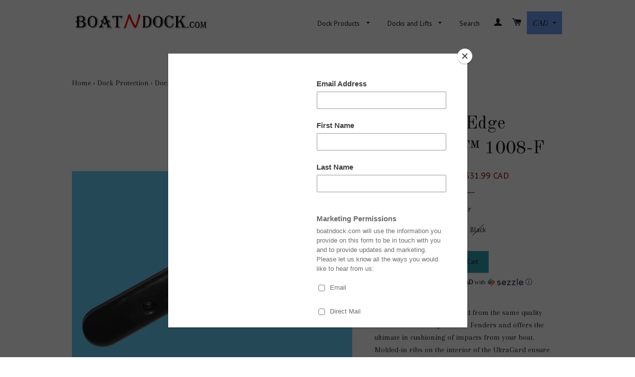

--- FILE ---
content_type: text/html; charset=utf-8
request_url: https://www.boatndock.com/products/dock-edge-ultragard-1008-f
body_size: 22561
content:
<!doctype html>
<!--[if lt IE 7]><html class="no-js lt-ie9 lt-ie8 lt-ie7" lang="en"> <![endif]-->
<!--[if IE 7]><html class="no-js lt-ie9 lt-ie8" lang="en"> <![endif]-->
<!--[if IE 8]><html class="no-js lt-ie9" lang="en"> <![endif]-->
<!--[if IE 9 ]><html class="ie9 no-js"> <![endif]-->
<!--[if (gt IE 9)|!(IE)]><!--> <html class="no-js"> <!--<![endif]-->
<head><meta name="facebook-domain-verification" content="2xpipv7jixvlag3jmgx06dkgpj7tos" /><head>

  <!-- orankl js -->
  <script type="text/javascript">
  (function e(){var e=document.createElement("script");e.type="text/javascript",e.async=true,e.src="https://www.orankl.com/javascript?store_key=dcd68456-bde5-4ab9-bed8-0061231343de";var t=document.getElementsByTagName("script")[0];t.parentNode.insertBefore(e,t)})();
  </script>
  <!-- end orankl js -->
    
<meta name="p:domain_verify" content="d45add98325364d44da84493997bb97b"/>

  <!-- Basic page needs ================================================== -->
  <meta charset="utf-8">
  <meta http-equiv="X-UA-Compatible" content="IE=edge,chrome=1">

  
  <link rel="shortcut icon" href="//www.boatndock.com/cdn/shop/t/13/assets/favicon.png?v=167260153262455925801443035811" type="image/png" />
  

  <!-- Title and description ================================================== -->
  <title>
  Dock Edge UltraGard™ 1008-F &ndash; BoatNDock.com
  </title>

  
  <meta name="description" content="This bumper is manufactured from the same quality material as our Dolphin Boat Fenders and offers the ultimate in cushioning of impacts from your boat. Molded-in ribs on the interior of the UltraGard ensure it is very soft, but durable and will not collapse. The back has a slight radius allowing for easy mounting on pi">
  

  <!-- Helpers ================================================== -->
  <!-- /snippets/social-meta-tags.liquid -->


  <meta property="og:type" content="product">
  <meta property="og:title" content="Dock Edge UltraGard™ 1008-F">
  <meta property="og:url" content="https://www.boatndock.com/products/dock-edge-ultragard-1008-f">
  
  <meta property="og:image" content="http://www.boatndock.com/cdn/shop/products/th-ultragard_grande.jpg?v=1495129728">
  <meta property="og:image:secure_url" content="https://www.boatndock.com/cdn/shop/products/th-ultragard_grande.jpg?v=1495129728">
  
  <meta property="og:image" content="http://www.boatndock.com/cdn/shop/products/CornerSpot-1008-B-F_grande.jpg?v=1616803376">
  <meta property="og:image:secure_url" content="https://www.boatndock.com/cdn/shop/products/CornerSpot-1008-B-F_grande.jpg?v=1616803376">
  
  <meta property="og:price:amount" content="31.99">
  <meta property="og:price:currency" content="CAD">


  <meta property="og:description" content="This bumper is manufactured from the same quality material as our Dolphin Boat Fenders and offers the ultimate in cushioning of impacts from your boat. Molded-in ribs on the interior of the UltraGard ensure it is very soft, but durable and will not collapse. The back has a slight radius allowing for easy mounting on pi">

<meta property="og:site_name" content="BoatNDock.com">




<meta name="twitter:card" content="summary">


  <meta name="twitter:title" content="Dock Edge UltraGard™ 1008-F">
  <meta name="twitter:description" content="This bumper is manufactured from the same quality material as our Dolphin Boat Fenders and offers the ultimate in cushioning of impacts from your boat. Molded-in ribs on the interior of the UltraGard ensure it is very soft, but durable and will not collapse. The back has a slight radius allowing for easy mounting on pilings as well.
UltraGard, 35&quot;, PVC, (1Pc/Pk)">
  <meta name="twitter:image" content="https://www.boatndock.com/cdn/shop/products/th-ultragard_medium.jpg?v=1495129728">
  <meta name="twitter:image:width" content="240">
  <meta name="twitter:image:height" content="240">


  <link rel="canonical" href="https://www.boatndock.com/products/dock-edge-ultragard-1008-f">
  <meta name="viewport" content="width=device-width,initial-scale=1">
  <meta name="theme-color" content="#2da2b0">

  <!-- CSS ================================================== -->
  <link href="//www.boatndock.com/cdn/shop/t/13/assets/timber.scss.css?v=162198704769816638581700319966" rel="stylesheet" type="text/css" media="all" />
  <link href="//www.boatndock.com/cdn/shop/t/13/assets/theme.scss.css?v=37158039521448261771700319966" rel="stylesheet" type="text/css" media="all" />
  
  
  
  <link href="//fonts.googleapis.com/css?family=Arapey:400" rel="stylesheet" type="text/css" media="all" />


  
    
    
    <link href="//fonts.googleapis.com/css?family=Old+Standard+TT:400" rel="stylesheet" type="text/css" media="all" />
  


  
    
    
    <link href="//fonts.googleapis.com/css?family=PT+Sans:400" rel="stylesheet" type="text/css" media="all" />
  



  <!-- Header hook for plugins ================================================== -->
  <script>window.performance && window.performance.mark && window.performance.mark('shopify.content_for_header.start');</script><meta name="google-site-verification" content="tUIKyOUpGE7T80k9QSLi3sZQCRx1aueMqsKGLaD2ZCU">
<meta id="shopify-digital-wallet" name="shopify-digital-wallet" content="/8598716/digital_wallets/dialog">
<meta name="shopify-checkout-api-token" content="b1511fae4c2ae9180e41f6534b7e4a74">
<link rel="alternate" type="application/json+oembed" href="https://www.boatndock.com/products/dock-edge-ultragard-1008-f.oembed">
<script async="async" src="/checkouts/internal/preloads.js?locale=en-CA"></script>
<link rel="preconnect" href="https://shop.app" crossorigin="anonymous">
<script async="async" src="https://shop.app/checkouts/internal/preloads.js?locale=en-CA&shop_id=8598716" crossorigin="anonymous"></script>
<script id="apple-pay-shop-capabilities" type="application/json">{"shopId":8598716,"countryCode":"CA","currencyCode":"CAD","merchantCapabilities":["supports3DS"],"merchantId":"gid:\/\/shopify\/Shop\/8598716","merchantName":"BoatNDock.com","requiredBillingContactFields":["postalAddress","email","phone"],"requiredShippingContactFields":["postalAddress","email","phone"],"shippingType":"shipping","supportedNetworks":["visa","masterCard","amex","discover","interac","jcb"],"total":{"type":"pending","label":"BoatNDock.com","amount":"1.00"},"shopifyPaymentsEnabled":true,"supportsSubscriptions":true}</script>
<script id="shopify-features" type="application/json">{"accessToken":"b1511fae4c2ae9180e41f6534b7e4a74","betas":["rich-media-storefront-analytics"],"domain":"www.boatndock.com","predictiveSearch":true,"shopId":8598716,"locale":"en"}</script>
<script>var Shopify = Shopify || {};
Shopify.shop = "boatndock-com.myshopify.com";
Shopify.locale = "en";
Shopify.currency = {"active":"CAD","rate":"1.0"};
Shopify.country = "CA";
Shopify.theme = {"name":"Brooklyn - update - new","id":32688385,"schema_name":null,"schema_version":null,"theme_store_id":null,"role":"main"};
Shopify.theme.handle = "null";
Shopify.theme.style = {"id":null,"handle":null};
Shopify.cdnHost = "www.boatndock.com/cdn";
Shopify.routes = Shopify.routes || {};
Shopify.routes.root = "/";</script>
<script type="module">!function(o){(o.Shopify=o.Shopify||{}).modules=!0}(window);</script>
<script>!function(o){function n(){var o=[];function n(){o.push(Array.prototype.slice.apply(arguments))}return n.q=o,n}var t=o.Shopify=o.Shopify||{};t.loadFeatures=n(),t.autoloadFeatures=n()}(window);</script>
<script>
  window.ShopifyPay = window.ShopifyPay || {};
  window.ShopifyPay.apiHost = "shop.app\/pay";
  window.ShopifyPay.redirectState = null;
</script>
<script id="shop-js-analytics" type="application/json">{"pageType":"product"}</script>
<script defer="defer" async type="module" src="//www.boatndock.com/cdn/shopifycloud/shop-js/modules/v2/client.init-shop-cart-sync_BT-GjEfc.en.esm.js"></script>
<script defer="defer" async type="module" src="//www.boatndock.com/cdn/shopifycloud/shop-js/modules/v2/chunk.common_D58fp_Oc.esm.js"></script>
<script defer="defer" async type="module" src="//www.boatndock.com/cdn/shopifycloud/shop-js/modules/v2/chunk.modal_xMitdFEc.esm.js"></script>
<script type="module">
  await import("//www.boatndock.com/cdn/shopifycloud/shop-js/modules/v2/client.init-shop-cart-sync_BT-GjEfc.en.esm.js");
await import("//www.boatndock.com/cdn/shopifycloud/shop-js/modules/v2/chunk.common_D58fp_Oc.esm.js");
await import("//www.boatndock.com/cdn/shopifycloud/shop-js/modules/v2/chunk.modal_xMitdFEc.esm.js");

  window.Shopify.SignInWithShop?.initShopCartSync?.({"fedCMEnabled":true,"windoidEnabled":true});

</script>
<script>
  window.Shopify = window.Shopify || {};
  if (!window.Shopify.featureAssets) window.Shopify.featureAssets = {};
  window.Shopify.featureAssets['shop-js'] = {"shop-cart-sync":["modules/v2/client.shop-cart-sync_DZOKe7Ll.en.esm.js","modules/v2/chunk.common_D58fp_Oc.esm.js","modules/v2/chunk.modal_xMitdFEc.esm.js"],"init-fed-cm":["modules/v2/client.init-fed-cm_B6oLuCjv.en.esm.js","modules/v2/chunk.common_D58fp_Oc.esm.js","modules/v2/chunk.modal_xMitdFEc.esm.js"],"shop-cash-offers":["modules/v2/client.shop-cash-offers_D2sdYoxE.en.esm.js","modules/v2/chunk.common_D58fp_Oc.esm.js","modules/v2/chunk.modal_xMitdFEc.esm.js"],"shop-login-button":["modules/v2/client.shop-login-button_QeVjl5Y3.en.esm.js","modules/v2/chunk.common_D58fp_Oc.esm.js","modules/v2/chunk.modal_xMitdFEc.esm.js"],"pay-button":["modules/v2/client.pay-button_DXTOsIq6.en.esm.js","modules/v2/chunk.common_D58fp_Oc.esm.js","modules/v2/chunk.modal_xMitdFEc.esm.js"],"shop-button":["modules/v2/client.shop-button_DQZHx9pm.en.esm.js","modules/v2/chunk.common_D58fp_Oc.esm.js","modules/v2/chunk.modal_xMitdFEc.esm.js"],"avatar":["modules/v2/client.avatar_BTnouDA3.en.esm.js"],"init-windoid":["modules/v2/client.init-windoid_CR1B-cfM.en.esm.js","modules/v2/chunk.common_D58fp_Oc.esm.js","modules/v2/chunk.modal_xMitdFEc.esm.js"],"init-shop-for-new-customer-accounts":["modules/v2/client.init-shop-for-new-customer-accounts_C_vY_xzh.en.esm.js","modules/v2/client.shop-login-button_QeVjl5Y3.en.esm.js","modules/v2/chunk.common_D58fp_Oc.esm.js","modules/v2/chunk.modal_xMitdFEc.esm.js"],"init-shop-email-lookup-coordinator":["modules/v2/client.init-shop-email-lookup-coordinator_BI7n9ZSv.en.esm.js","modules/v2/chunk.common_D58fp_Oc.esm.js","modules/v2/chunk.modal_xMitdFEc.esm.js"],"init-shop-cart-sync":["modules/v2/client.init-shop-cart-sync_BT-GjEfc.en.esm.js","modules/v2/chunk.common_D58fp_Oc.esm.js","modules/v2/chunk.modal_xMitdFEc.esm.js"],"shop-toast-manager":["modules/v2/client.shop-toast-manager_DiYdP3xc.en.esm.js","modules/v2/chunk.common_D58fp_Oc.esm.js","modules/v2/chunk.modal_xMitdFEc.esm.js"],"init-customer-accounts":["modules/v2/client.init-customer-accounts_D9ZNqS-Q.en.esm.js","modules/v2/client.shop-login-button_QeVjl5Y3.en.esm.js","modules/v2/chunk.common_D58fp_Oc.esm.js","modules/v2/chunk.modal_xMitdFEc.esm.js"],"init-customer-accounts-sign-up":["modules/v2/client.init-customer-accounts-sign-up_iGw4briv.en.esm.js","modules/v2/client.shop-login-button_QeVjl5Y3.en.esm.js","modules/v2/chunk.common_D58fp_Oc.esm.js","modules/v2/chunk.modal_xMitdFEc.esm.js"],"shop-follow-button":["modules/v2/client.shop-follow-button_CqMgW2wH.en.esm.js","modules/v2/chunk.common_D58fp_Oc.esm.js","modules/v2/chunk.modal_xMitdFEc.esm.js"],"checkout-modal":["modules/v2/client.checkout-modal_xHeaAweL.en.esm.js","modules/v2/chunk.common_D58fp_Oc.esm.js","modules/v2/chunk.modal_xMitdFEc.esm.js"],"shop-login":["modules/v2/client.shop-login_D91U-Q7h.en.esm.js","modules/v2/chunk.common_D58fp_Oc.esm.js","modules/v2/chunk.modal_xMitdFEc.esm.js"],"lead-capture":["modules/v2/client.lead-capture_BJmE1dJe.en.esm.js","modules/v2/chunk.common_D58fp_Oc.esm.js","modules/v2/chunk.modal_xMitdFEc.esm.js"],"payment-terms":["modules/v2/client.payment-terms_Ci9AEqFq.en.esm.js","modules/v2/chunk.common_D58fp_Oc.esm.js","modules/v2/chunk.modal_xMitdFEc.esm.js"]};
</script>
<script>(function() {
  var isLoaded = false;
  function asyncLoad() {
    if (isLoaded) return;
    isLoaded = true;
    var urls = ["https:\/\/cdn.shopify.com\/s\/files\/1\/0859\/8716\/t\/13\/assets\/uncomplicated.search.min.js?10509356301949430780\u0026shop=boatndock-com.myshopify.com","https:\/\/js.smile.io\/v1\/smile-shopify.js?shop=boatndock-com.myshopify.com","https:\/\/chimpstatic.com\/mcjs-connected\/js\/users\/4e36877a3be3d9ef6107c2b88\/f7c35606b4a74ed4990f84336.js?shop=boatndock-com.myshopify.com"];
    for (var i = 0; i < urls.length; i++) {
      var s = document.createElement('script');
      s.type = 'text/javascript';
      s.async = true;
      s.src = urls[i];
      var x = document.getElementsByTagName('script')[0];
      x.parentNode.insertBefore(s, x);
    }
  };
  if(window.attachEvent) {
    window.attachEvent('onload', asyncLoad);
  } else {
    window.addEventListener('load', asyncLoad, false);
  }
})();</script>
<script id="__st">var __st={"a":8598716,"offset":-18000,"reqid":"17fec90f-de01-4d3a-a219-040dfef2d284-1769036179","pageurl":"www.boatndock.com\/products\/dock-edge-ultragard-1008-f","u":"b02b63703afe","p":"product","rtyp":"product","rid":746031617};</script>
<script>window.ShopifyPaypalV4VisibilityTracking = true;</script>
<script id="captcha-bootstrap">!function(){'use strict';const t='contact',e='account',n='new_comment',o=[[t,t],['blogs',n],['comments',n],[t,'customer']],c=[[e,'customer_login'],[e,'guest_login'],[e,'recover_customer_password'],[e,'create_customer']],r=t=>t.map((([t,e])=>`form[action*='/${t}']:not([data-nocaptcha='true']) input[name='form_type'][value='${e}']`)).join(','),a=t=>()=>t?[...document.querySelectorAll(t)].map((t=>t.form)):[];function s(){const t=[...o],e=r(t);return a(e)}const i='password',u='form_key',d=['recaptcha-v3-token','g-recaptcha-response','h-captcha-response',i],f=()=>{try{return window.sessionStorage}catch{return}},m='__shopify_v',_=t=>t.elements[u];function p(t,e,n=!1){try{const o=window.sessionStorage,c=JSON.parse(o.getItem(e)),{data:r}=function(t){const{data:e,action:n}=t;return t[m]||n?{data:e,action:n}:{data:t,action:n}}(c);for(const[e,n]of Object.entries(r))t.elements[e]&&(t.elements[e].value=n);n&&o.removeItem(e)}catch(o){console.error('form repopulation failed',{error:o})}}const l='form_type',E='cptcha';function T(t){t.dataset[E]=!0}const w=window,h=w.document,L='Shopify',v='ce_forms',y='captcha';let A=!1;((t,e)=>{const n=(g='f06e6c50-85a8-45c8-87d0-21a2b65856fe',I='https://cdn.shopify.com/shopifycloud/storefront-forms-hcaptcha/ce_storefront_forms_captcha_hcaptcha.v1.5.2.iife.js',D={infoText:'Protected by hCaptcha',privacyText:'Privacy',termsText:'Terms'},(t,e,n)=>{const o=w[L][v],c=o.bindForm;if(c)return c(t,g,e,D).then(n);var r;o.q.push([[t,g,e,D],n]),r=I,A||(h.body.append(Object.assign(h.createElement('script'),{id:'captcha-provider',async:!0,src:r})),A=!0)});var g,I,D;w[L]=w[L]||{},w[L][v]=w[L][v]||{},w[L][v].q=[],w[L][y]=w[L][y]||{},w[L][y].protect=function(t,e){n(t,void 0,e),T(t)},Object.freeze(w[L][y]),function(t,e,n,w,h,L){const[v,y,A,g]=function(t,e,n){const i=e?o:[],u=t?c:[],d=[...i,...u],f=r(d),m=r(i),_=r(d.filter((([t,e])=>n.includes(e))));return[a(f),a(m),a(_),s()]}(w,h,L),I=t=>{const e=t.target;return e instanceof HTMLFormElement?e:e&&e.form},D=t=>v().includes(t);t.addEventListener('submit',(t=>{const e=I(t);if(!e)return;const n=D(e)&&!e.dataset.hcaptchaBound&&!e.dataset.recaptchaBound,o=_(e),c=g().includes(e)&&(!o||!o.value);(n||c)&&t.preventDefault(),c&&!n&&(function(t){try{if(!f())return;!function(t){const e=f();if(!e)return;const n=_(t);if(!n)return;const o=n.value;o&&e.removeItem(o)}(t);const e=Array.from(Array(32),(()=>Math.random().toString(36)[2])).join('');!function(t,e){_(t)||t.append(Object.assign(document.createElement('input'),{type:'hidden',name:u})),t.elements[u].value=e}(t,e),function(t,e){const n=f();if(!n)return;const o=[...t.querySelectorAll(`input[type='${i}']`)].map((({name:t})=>t)),c=[...d,...o],r={};for(const[a,s]of new FormData(t).entries())c.includes(a)||(r[a]=s);n.setItem(e,JSON.stringify({[m]:1,action:t.action,data:r}))}(t,e)}catch(e){console.error('failed to persist form',e)}}(e),e.submit())}));const S=(t,e)=>{t&&!t.dataset[E]&&(n(t,e.some((e=>e===t))),T(t))};for(const o of['focusin','change'])t.addEventListener(o,(t=>{const e=I(t);D(e)&&S(e,y())}));const B=e.get('form_key'),M=e.get(l),P=B&&M;t.addEventListener('DOMContentLoaded',(()=>{const t=y();if(P)for(const e of t)e.elements[l].value===M&&p(e,B);[...new Set([...A(),...v().filter((t=>'true'===t.dataset.shopifyCaptcha))])].forEach((e=>S(e,t)))}))}(h,new URLSearchParams(w.location.search),n,t,e,['guest_login'])})(!0,!0)}();</script>
<script integrity="sha256-4kQ18oKyAcykRKYeNunJcIwy7WH5gtpwJnB7kiuLZ1E=" data-source-attribution="shopify.loadfeatures" defer="defer" src="//www.boatndock.com/cdn/shopifycloud/storefront/assets/storefront/load_feature-a0a9edcb.js" crossorigin="anonymous"></script>
<script crossorigin="anonymous" defer="defer" src="//www.boatndock.com/cdn/shopifycloud/storefront/assets/shopify_pay/storefront-65b4c6d7.js?v=20250812"></script>
<script data-source-attribution="shopify.dynamic_checkout.dynamic.init">var Shopify=Shopify||{};Shopify.PaymentButton=Shopify.PaymentButton||{isStorefrontPortableWallets:!0,init:function(){window.Shopify.PaymentButton.init=function(){};var t=document.createElement("script");t.src="https://www.boatndock.com/cdn/shopifycloud/portable-wallets/latest/portable-wallets.en.js",t.type="module",document.head.appendChild(t)}};
</script>
<script data-source-attribution="shopify.dynamic_checkout.buyer_consent">
  function portableWalletsHideBuyerConsent(e){var t=document.getElementById("shopify-buyer-consent"),n=document.getElementById("shopify-subscription-policy-button");t&&n&&(t.classList.add("hidden"),t.setAttribute("aria-hidden","true"),n.removeEventListener("click",e))}function portableWalletsShowBuyerConsent(e){var t=document.getElementById("shopify-buyer-consent"),n=document.getElementById("shopify-subscription-policy-button");t&&n&&(t.classList.remove("hidden"),t.removeAttribute("aria-hidden"),n.addEventListener("click",e))}window.Shopify?.PaymentButton&&(window.Shopify.PaymentButton.hideBuyerConsent=portableWalletsHideBuyerConsent,window.Shopify.PaymentButton.showBuyerConsent=portableWalletsShowBuyerConsent);
</script>
<script data-source-attribution="shopify.dynamic_checkout.cart.bootstrap">document.addEventListener("DOMContentLoaded",(function(){function t(){return document.querySelector("shopify-accelerated-checkout-cart, shopify-accelerated-checkout")}if(t())Shopify.PaymentButton.init();else{new MutationObserver((function(e,n){t()&&(Shopify.PaymentButton.init(),n.disconnect())})).observe(document.body,{childList:!0,subtree:!0})}}));
</script>
<link id="shopify-accelerated-checkout-styles" rel="stylesheet" media="screen" href="https://www.boatndock.com/cdn/shopifycloud/portable-wallets/latest/accelerated-checkout-backwards-compat.css" crossorigin="anonymous">
<style id="shopify-accelerated-checkout-cart">
        #shopify-buyer-consent {
  margin-top: 1em;
  display: inline-block;
  width: 100%;
}

#shopify-buyer-consent.hidden {
  display: none;
}

#shopify-subscription-policy-button {
  background: none;
  border: none;
  padding: 0;
  text-decoration: underline;
  font-size: inherit;
  cursor: pointer;
}

#shopify-subscription-policy-button::before {
  box-shadow: none;
}

      </style>

<script>window.performance && window.performance.mark && window.performance.mark('shopify.content_for_header.end');</script>
  <!-- /snippets/oldIE-js.liquid -->


<!--[if lt IE 9]>
<script src="//cdnjs.cloudflare.com/ajax/libs/html5shiv/3.7.2/html5shiv.min.js" type="text/javascript"></script>
<script src="//www.boatndock.com/cdn/shop/t/13/assets/respond.min.js?v=52248677837542619231443035813" type="text/javascript"></script>
<link href="//www.boatndock.com/cdn/shop/t/13/assets/respond-proxy.html" id="respond-proxy" rel="respond-proxy" />
<link href="//www.boatndock.com/search?q=7e6633dce0c47d614ee18a4b0e56a07f" id="respond-redirect" rel="respond-redirect" />
<script src="//www.boatndock.com/search?q=7e6633dce0c47d614ee18a4b0e56a07f" type="text/javascript"></script>
<![endif]-->


<!--[if (lte IE 9) ]><script src="//www.boatndock.com/cdn/shop/t/13/assets/match-media.min.js?v=159635276924582161481443035813" type="text/javascript"></script><![endif]-->


  <script src="//ajax.googleapis.com/ajax/libs/jquery/1.11.0/jquery.min.js" type="text/javascript"></script>
  <script src="//www.boatndock.com/cdn/shop/t/13/assets/modernizr.min.js?v=21391054748206432451443035813" type="text/javascript"></script>
 

  
  

<!-- Facebook Pixel Code -->
<script>
!function(f,b,e,v,n,t,s){if(f.fbq)return;n=f.fbq=function(){n.callMethod?
n.callMethod.apply(n,arguments):n.queue.push(arguments)};if(!f._fbq)f._fbq=n;
n.push=n;n.loaded=!0;n.version='2.0';n.queue=[];t=b.createElement(e);t.async=!0;
t.src=v;s=b.getElementsByTagName(e)[0];s.parentNode.insertBefore(t,s)}(window,
document,'script','//connect.facebook.net/en_US/fbevents.js');

fbq('init', '1585199641769984');
fbq('track', "PageView");</script>
<noscript><img height="1" width="1" style="display:none"
src="https://www.facebook.com/tr?id=1585199641769984&ev=PageView&noscript=1"
/></noscript>
<!-- End Facebook Pixel Code -->
  
<link href="https://monorail-edge.shopifysvc.com" rel="dns-prefetch">
<script>(function(){if ("sendBeacon" in navigator && "performance" in window) {try {var session_token_from_headers = performance.getEntriesByType('navigation')[0].serverTiming.find(x => x.name == '_s').description;} catch {var session_token_from_headers = undefined;}var session_cookie_matches = document.cookie.match(/_shopify_s=([^;]*)/);var session_token_from_cookie = session_cookie_matches && session_cookie_matches.length === 2 ? session_cookie_matches[1] : "";var session_token = session_token_from_headers || session_token_from_cookie || "";function handle_abandonment_event(e) {var entries = performance.getEntries().filter(function(entry) {return /monorail-edge.shopifysvc.com/.test(entry.name);});if (!window.abandonment_tracked && entries.length === 0) {window.abandonment_tracked = true;var currentMs = Date.now();var navigation_start = performance.timing.navigationStart;var payload = {shop_id: 8598716,url: window.location.href,navigation_start,duration: currentMs - navigation_start,session_token,page_type: "product"};window.navigator.sendBeacon("https://monorail-edge.shopifysvc.com/v1/produce", JSON.stringify({schema_id: "online_store_buyer_site_abandonment/1.1",payload: payload,metadata: {event_created_at_ms: currentMs,event_sent_at_ms: currentMs}}));}}window.addEventListener('pagehide', handle_abandonment_event);}}());</script>
<script id="web-pixels-manager-setup">(function e(e,d,r,n,o){if(void 0===o&&(o={}),!Boolean(null===(a=null===(i=window.Shopify)||void 0===i?void 0:i.analytics)||void 0===a?void 0:a.replayQueue)){var i,a;window.Shopify=window.Shopify||{};var t=window.Shopify;t.analytics=t.analytics||{};var s=t.analytics;s.replayQueue=[],s.publish=function(e,d,r){return s.replayQueue.push([e,d,r]),!0};try{self.performance.mark("wpm:start")}catch(e){}var l=function(){var e={modern:/Edge?\/(1{2}[4-9]|1[2-9]\d|[2-9]\d{2}|\d{4,})\.\d+(\.\d+|)|Firefox\/(1{2}[4-9]|1[2-9]\d|[2-9]\d{2}|\d{4,})\.\d+(\.\d+|)|Chrom(ium|e)\/(9{2}|\d{3,})\.\d+(\.\d+|)|(Maci|X1{2}).+ Version\/(15\.\d+|(1[6-9]|[2-9]\d|\d{3,})\.\d+)([,.]\d+|)( \(\w+\)|)( Mobile\/\w+|) Safari\/|Chrome.+OPR\/(9{2}|\d{3,})\.\d+\.\d+|(CPU[ +]OS|iPhone[ +]OS|CPU[ +]iPhone|CPU IPhone OS|CPU iPad OS)[ +]+(15[._]\d+|(1[6-9]|[2-9]\d|\d{3,})[._]\d+)([._]\d+|)|Android:?[ /-](13[3-9]|1[4-9]\d|[2-9]\d{2}|\d{4,})(\.\d+|)(\.\d+|)|Android.+Firefox\/(13[5-9]|1[4-9]\d|[2-9]\d{2}|\d{4,})\.\d+(\.\d+|)|Android.+Chrom(ium|e)\/(13[3-9]|1[4-9]\d|[2-9]\d{2}|\d{4,})\.\d+(\.\d+|)|SamsungBrowser\/([2-9]\d|\d{3,})\.\d+/,legacy:/Edge?\/(1[6-9]|[2-9]\d|\d{3,})\.\d+(\.\d+|)|Firefox\/(5[4-9]|[6-9]\d|\d{3,})\.\d+(\.\d+|)|Chrom(ium|e)\/(5[1-9]|[6-9]\d|\d{3,})\.\d+(\.\d+|)([\d.]+$|.*Safari\/(?![\d.]+ Edge\/[\d.]+$))|(Maci|X1{2}).+ Version\/(10\.\d+|(1[1-9]|[2-9]\d|\d{3,})\.\d+)([,.]\d+|)( \(\w+\)|)( Mobile\/\w+|) Safari\/|Chrome.+OPR\/(3[89]|[4-9]\d|\d{3,})\.\d+\.\d+|(CPU[ +]OS|iPhone[ +]OS|CPU[ +]iPhone|CPU IPhone OS|CPU iPad OS)[ +]+(10[._]\d+|(1[1-9]|[2-9]\d|\d{3,})[._]\d+)([._]\d+|)|Android:?[ /-](13[3-9]|1[4-9]\d|[2-9]\d{2}|\d{4,})(\.\d+|)(\.\d+|)|Mobile Safari.+OPR\/([89]\d|\d{3,})\.\d+\.\d+|Android.+Firefox\/(13[5-9]|1[4-9]\d|[2-9]\d{2}|\d{4,})\.\d+(\.\d+|)|Android.+Chrom(ium|e)\/(13[3-9]|1[4-9]\d|[2-9]\d{2}|\d{4,})\.\d+(\.\d+|)|Android.+(UC? ?Browser|UCWEB|U3)[ /]?(15\.([5-9]|\d{2,})|(1[6-9]|[2-9]\d|\d{3,})\.\d+)\.\d+|SamsungBrowser\/(5\.\d+|([6-9]|\d{2,})\.\d+)|Android.+MQ{2}Browser\/(14(\.(9|\d{2,})|)|(1[5-9]|[2-9]\d|\d{3,})(\.\d+|))(\.\d+|)|K[Aa][Ii]OS\/(3\.\d+|([4-9]|\d{2,})\.\d+)(\.\d+|)/},d=e.modern,r=e.legacy,n=navigator.userAgent;return n.match(d)?"modern":n.match(r)?"legacy":"unknown"}(),u="modern"===l?"modern":"legacy",c=(null!=n?n:{modern:"",legacy:""})[u],f=function(e){return[e.baseUrl,"/wpm","/b",e.hashVersion,"modern"===e.buildTarget?"m":"l",".js"].join("")}({baseUrl:d,hashVersion:r,buildTarget:u}),m=function(e){var d=e.version,r=e.bundleTarget,n=e.surface,o=e.pageUrl,i=e.monorailEndpoint;return{emit:function(e){var a=e.status,t=e.errorMsg,s=(new Date).getTime(),l=JSON.stringify({metadata:{event_sent_at_ms:s},events:[{schema_id:"web_pixels_manager_load/3.1",payload:{version:d,bundle_target:r,page_url:o,status:a,surface:n,error_msg:t},metadata:{event_created_at_ms:s}}]});if(!i)return console&&console.warn&&console.warn("[Web Pixels Manager] No Monorail endpoint provided, skipping logging."),!1;try{return self.navigator.sendBeacon.bind(self.navigator)(i,l)}catch(e){}var u=new XMLHttpRequest;try{return u.open("POST",i,!0),u.setRequestHeader("Content-Type","text/plain"),u.send(l),!0}catch(e){return console&&console.warn&&console.warn("[Web Pixels Manager] Got an unhandled error while logging to Monorail."),!1}}}}({version:r,bundleTarget:l,surface:e.surface,pageUrl:self.location.href,monorailEndpoint:e.monorailEndpoint});try{o.browserTarget=l,function(e){var d=e.src,r=e.async,n=void 0===r||r,o=e.onload,i=e.onerror,a=e.sri,t=e.scriptDataAttributes,s=void 0===t?{}:t,l=document.createElement("script"),u=document.querySelector("head"),c=document.querySelector("body");if(l.async=n,l.src=d,a&&(l.integrity=a,l.crossOrigin="anonymous"),s)for(var f in s)if(Object.prototype.hasOwnProperty.call(s,f))try{l.dataset[f]=s[f]}catch(e){}if(o&&l.addEventListener("load",o),i&&l.addEventListener("error",i),u)u.appendChild(l);else{if(!c)throw new Error("Did not find a head or body element to append the script");c.appendChild(l)}}({src:f,async:!0,onload:function(){if(!function(){var e,d;return Boolean(null===(d=null===(e=window.Shopify)||void 0===e?void 0:e.analytics)||void 0===d?void 0:d.initialized)}()){var d=window.webPixelsManager.init(e)||void 0;if(d){var r=window.Shopify.analytics;r.replayQueue.forEach((function(e){var r=e[0],n=e[1],o=e[2];d.publishCustomEvent(r,n,o)})),r.replayQueue=[],r.publish=d.publishCustomEvent,r.visitor=d.visitor,r.initialized=!0}}},onerror:function(){return m.emit({status:"failed",errorMsg:"".concat(f," has failed to load")})},sri:function(e){var d=/^sha384-[A-Za-z0-9+/=]+$/;return"string"==typeof e&&d.test(e)}(c)?c:"",scriptDataAttributes:o}),m.emit({status:"loading"})}catch(e){m.emit({status:"failed",errorMsg:(null==e?void 0:e.message)||"Unknown error"})}}})({shopId: 8598716,storefrontBaseUrl: "https://www.boatndock.com",extensionsBaseUrl: "https://extensions.shopifycdn.com/cdn/shopifycloud/web-pixels-manager",monorailEndpoint: "https://monorail-edge.shopifysvc.com/unstable/produce_batch",surface: "storefront-renderer",enabledBetaFlags: ["2dca8a86"],webPixelsConfigList: [{"id":"375652418","configuration":"{\"config\":\"{\\\"pixel_id\\\":\\\"G-K5MQD56Y2R\\\",\\\"target_country\\\":\\\"CA\\\",\\\"gtag_events\\\":[{\\\"type\\\":\\\"begin_checkout\\\",\\\"action_label\\\":\\\"G-K5MQD56Y2R\\\"},{\\\"type\\\":\\\"search\\\",\\\"action_label\\\":\\\"G-K5MQD56Y2R\\\"},{\\\"type\\\":\\\"view_item\\\",\\\"action_label\\\":[\\\"G-K5MQD56Y2R\\\",\\\"MC-FHS73E6ZQE\\\"]},{\\\"type\\\":\\\"purchase\\\",\\\"action_label\\\":[\\\"G-K5MQD56Y2R\\\",\\\"MC-FHS73E6ZQE\\\"]},{\\\"type\\\":\\\"page_view\\\",\\\"action_label\\\":[\\\"G-K5MQD56Y2R\\\",\\\"MC-FHS73E6ZQE\\\"]},{\\\"type\\\":\\\"add_payment_info\\\",\\\"action_label\\\":\\\"G-K5MQD56Y2R\\\"},{\\\"type\\\":\\\"add_to_cart\\\",\\\"action_label\\\":\\\"G-K5MQD56Y2R\\\"}],\\\"enable_monitoring_mode\\\":false}\"}","eventPayloadVersion":"v1","runtimeContext":"OPEN","scriptVersion":"b2a88bafab3e21179ed38636efcd8a93","type":"APP","apiClientId":1780363,"privacyPurposes":[],"dataSharingAdjustments":{"protectedCustomerApprovalScopes":["read_customer_address","read_customer_email","read_customer_name","read_customer_personal_data","read_customer_phone"]}},{"id":"180420674","configuration":"{\"pixel_id\":\"777478506362698\",\"pixel_type\":\"facebook_pixel\",\"metaapp_system_user_token\":\"-\"}","eventPayloadVersion":"v1","runtimeContext":"OPEN","scriptVersion":"ca16bc87fe92b6042fbaa3acc2fbdaa6","type":"APP","apiClientId":2329312,"privacyPurposes":["ANALYTICS","MARKETING","SALE_OF_DATA"],"dataSharingAdjustments":{"protectedCustomerApprovalScopes":["read_customer_address","read_customer_email","read_customer_name","read_customer_personal_data","read_customer_phone"]}},{"id":"48070722","configuration":"{\"tagID\":\"2612983620178\"}","eventPayloadVersion":"v1","runtimeContext":"STRICT","scriptVersion":"18031546ee651571ed29edbe71a3550b","type":"APP","apiClientId":3009811,"privacyPurposes":["ANALYTICS","MARKETING","SALE_OF_DATA"],"dataSharingAdjustments":{"protectedCustomerApprovalScopes":["read_customer_address","read_customer_email","read_customer_name","read_customer_personal_data","read_customer_phone"]}},{"id":"shopify-app-pixel","configuration":"{}","eventPayloadVersion":"v1","runtimeContext":"STRICT","scriptVersion":"0450","apiClientId":"shopify-pixel","type":"APP","privacyPurposes":["ANALYTICS","MARKETING"]},{"id":"shopify-custom-pixel","eventPayloadVersion":"v1","runtimeContext":"LAX","scriptVersion":"0450","apiClientId":"shopify-pixel","type":"CUSTOM","privacyPurposes":["ANALYTICS","MARKETING"]}],isMerchantRequest: false,initData: {"shop":{"name":"BoatNDock.com","paymentSettings":{"currencyCode":"CAD"},"myshopifyDomain":"boatndock-com.myshopify.com","countryCode":"CA","storefrontUrl":"https:\/\/www.boatndock.com"},"customer":null,"cart":null,"checkout":null,"productVariants":[{"price":{"amount":31.99,"currencyCode":"CAD"},"product":{"title":"Dock Edge UltraGard™ 1008-F","vendor":"BoatNDock.com","id":"746031617","untranslatedTitle":"Dock Edge UltraGard™ 1008-F","url":"\/products\/dock-edge-ultragard-1008-f","type":"accessory"},"id":"2045157249","image":{"src":"\/\/www.boatndock.com\/cdn\/shop\/products\/th-ultragard.jpg?v=1495129728"},"sku":"1008-F","title":"White","untranslatedTitle":"White"},{"price":{"amount":44.99,"currencyCode":"CAD"},"product":{"title":"Dock Edge UltraGard™ 1008-F","vendor":"BoatNDock.com","id":"746031617","untranslatedTitle":"Dock Edge UltraGard™ 1008-F","url":"\/products\/dock-edge-ultragard-1008-f","type":"accessory"},"id":"2045351041","image":{"src":"\/\/www.boatndock.com\/cdn\/shop\/products\/th-ultragard.jpg?v=1495129728"},"sku":"1008-B-F","title":"Black","untranslatedTitle":"Black"}],"purchasingCompany":null},},"https://www.boatndock.com/cdn","fcfee988w5aeb613cpc8e4bc33m6693e112",{"modern":"","legacy":""},{"shopId":"8598716","storefrontBaseUrl":"https:\/\/www.boatndock.com","extensionBaseUrl":"https:\/\/extensions.shopifycdn.com\/cdn\/shopifycloud\/web-pixels-manager","surface":"storefront-renderer","enabledBetaFlags":"[\"2dca8a86\"]","isMerchantRequest":"false","hashVersion":"fcfee988w5aeb613cpc8e4bc33m6693e112","publish":"custom","events":"[[\"page_viewed\",{}],[\"product_viewed\",{\"productVariant\":{\"price\":{\"amount\":31.99,\"currencyCode\":\"CAD\"},\"product\":{\"title\":\"Dock Edge UltraGard™ 1008-F\",\"vendor\":\"BoatNDock.com\",\"id\":\"746031617\",\"untranslatedTitle\":\"Dock Edge UltraGard™ 1008-F\",\"url\":\"\/products\/dock-edge-ultragard-1008-f\",\"type\":\"accessory\"},\"id\":\"2045157249\",\"image\":{\"src\":\"\/\/www.boatndock.com\/cdn\/shop\/products\/th-ultragard.jpg?v=1495129728\"},\"sku\":\"1008-F\",\"title\":\"White\",\"untranslatedTitle\":\"White\"}}]]"});</script><script>
  window.ShopifyAnalytics = window.ShopifyAnalytics || {};
  window.ShopifyAnalytics.meta = window.ShopifyAnalytics.meta || {};
  window.ShopifyAnalytics.meta.currency = 'CAD';
  var meta = {"product":{"id":746031617,"gid":"gid:\/\/shopify\/Product\/746031617","vendor":"BoatNDock.com","type":"accessory","handle":"dock-edge-ultragard-1008-f","variants":[{"id":2045157249,"price":3199,"name":"Dock Edge UltraGard™ 1008-F - White","public_title":"White","sku":"1008-F"},{"id":2045351041,"price":4499,"name":"Dock Edge UltraGard™ 1008-F - Black","public_title":"Black","sku":"1008-B-F"}],"remote":false},"page":{"pageType":"product","resourceType":"product","resourceId":746031617,"requestId":"17fec90f-de01-4d3a-a219-040dfef2d284-1769036179"}};
  for (var attr in meta) {
    window.ShopifyAnalytics.meta[attr] = meta[attr];
  }
</script>
<script class="analytics">
  (function () {
    var customDocumentWrite = function(content) {
      var jquery = null;

      if (window.jQuery) {
        jquery = window.jQuery;
      } else if (window.Checkout && window.Checkout.$) {
        jquery = window.Checkout.$;
      }

      if (jquery) {
        jquery('body').append(content);
      }
    };

    var hasLoggedConversion = function(token) {
      if (token) {
        return document.cookie.indexOf('loggedConversion=' + token) !== -1;
      }
      return false;
    }

    var setCookieIfConversion = function(token) {
      if (token) {
        var twoMonthsFromNow = new Date(Date.now());
        twoMonthsFromNow.setMonth(twoMonthsFromNow.getMonth() + 2);

        document.cookie = 'loggedConversion=' + token + '; expires=' + twoMonthsFromNow;
      }
    }

    var trekkie = window.ShopifyAnalytics.lib = window.trekkie = window.trekkie || [];
    if (trekkie.integrations) {
      return;
    }
    trekkie.methods = [
      'identify',
      'page',
      'ready',
      'track',
      'trackForm',
      'trackLink'
    ];
    trekkie.factory = function(method) {
      return function() {
        var args = Array.prototype.slice.call(arguments);
        args.unshift(method);
        trekkie.push(args);
        return trekkie;
      };
    };
    for (var i = 0; i < trekkie.methods.length; i++) {
      var key = trekkie.methods[i];
      trekkie[key] = trekkie.factory(key);
    }
    trekkie.load = function(config) {
      trekkie.config = config || {};
      trekkie.config.initialDocumentCookie = document.cookie;
      var first = document.getElementsByTagName('script')[0];
      var script = document.createElement('script');
      script.type = 'text/javascript';
      script.onerror = function(e) {
        var scriptFallback = document.createElement('script');
        scriptFallback.type = 'text/javascript';
        scriptFallback.onerror = function(error) {
                var Monorail = {
      produce: function produce(monorailDomain, schemaId, payload) {
        var currentMs = new Date().getTime();
        var event = {
          schema_id: schemaId,
          payload: payload,
          metadata: {
            event_created_at_ms: currentMs,
            event_sent_at_ms: currentMs
          }
        };
        return Monorail.sendRequest("https://" + monorailDomain + "/v1/produce", JSON.stringify(event));
      },
      sendRequest: function sendRequest(endpointUrl, payload) {
        // Try the sendBeacon API
        if (window && window.navigator && typeof window.navigator.sendBeacon === 'function' && typeof window.Blob === 'function' && !Monorail.isIos12()) {
          var blobData = new window.Blob([payload], {
            type: 'text/plain'
          });

          if (window.navigator.sendBeacon(endpointUrl, blobData)) {
            return true;
          } // sendBeacon was not successful

        } // XHR beacon

        var xhr = new XMLHttpRequest();

        try {
          xhr.open('POST', endpointUrl);
          xhr.setRequestHeader('Content-Type', 'text/plain');
          xhr.send(payload);
        } catch (e) {
          console.log(e);
        }

        return false;
      },
      isIos12: function isIos12() {
        return window.navigator.userAgent.lastIndexOf('iPhone; CPU iPhone OS 12_') !== -1 || window.navigator.userAgent.lastIndexOf('iPad; CPU OS 12_') !== -1;
      }
    };
    Monorail.produce('monorail-edge.shopifysvc.com',
      'trekkie_storefront_load_errors/1.1',
      {shop_id: 8598716,
      theme_id: 32688385,
      app_name: "storefront",
      context_url: window.location.href,
      source_url: "//www.boatndock.com/cdn/s/trekkie.storefront.9615f8e10e499e09ff0451d383e936edfcfbbf47.min.js"});

        };
        scriptFallback.async = true;
        scriptFallback.src = '//www.boatndock.com/cdn/s/trekkie.storefront.9615f8e10e499e09ff0451d383e936edfcfbbf47.min.js';
        first.parentNode.insertBefore(scriptFallback, first);
      };
      script.async = true;
      script.src = '//www.boatndock.com/cdn/s/trekkie.storefront.9615f8e10e499e09ff0451d383e936edfcfbbf47.min.js';
      first.parentNode.insertBefore(script, first);
    };
    trekkie.load(
      {"Trekkie":{"appName":"storefront","development":false,"defaultAttributes":{"shopId":8598716,"isMerchantRequest":null,"themeId":32688385,"themeCityHash":"5945096236032202228","contentLanguage":"en","currency":"CAD","eventMetadataId":"6768257c-ba3d-4ef4-8bbf-ebd70ecf2eff"},"isServerSideCookieWritingEnabled":true,"monorailRegion":"shop_domain","enabledBetaFlags":["65f19447"]},"Session Attribution":{},"S2S":{"facebookCapiEnabled":true,"source":"trekkie-storefront-renderer","apiClientId":580111}}
    );

    var loaded = false;
    trekkie.ready(function() {
      if (loaded) return;
      loaded = true;

      window.ShopifyAnalytics.lib = window.trekkie;

      var originalDocumentWrite = document.write;
      document.write = customDocumentWrite;
      try { window.ShopifyAnalytics.merchantGoogleAnalytics.call(this); } catch(error) {};
      document.write = originalDocumentWrite;

      window.ShopifyAnalytics.lib.page(null,{"pageType":"product","resourceType":"product","resourceId":746031617,"requestId":"17fec90f-de01-4d3a-a219-040dfef2d284-1769036179","shopifyEmitted":true});

      var match = window.location.pathname.match(/checkouts\/(.+)\/(thank_you|post_purchase)/)
      var token = match? match[1]: undefined;
      if (!hasLoggedConversion(token)) {
        setCookieIfConversion(token);
        window.ShopifyAnalytics.lib.track("Viewed Product",{"currency":"CAD","variantId":2045157249,"productId":746031617,"productGid":"gid:\/\/shopify\/Product\/746031617","name":"Dock Edge UltraGard™ 1008-F - White","price":"31.99","sku":"1008-F","brand":"BoatNDock.com","variant":"White","category":"accessory","nonInteraction":true,"remote":false},undefined,undefined,{"shopifyEmitted":true});
      window.ShopifyAnalytics.lib.track("monorail:\/\/trekkie_storefront_viewed_product\/1.1",{"currency":"CAD","variantId":2045157249,"productId":746031617,"productGid":"gid:\/\/shopify\/Product\/746031617","name":"Dock Edge UltraGard™ 1008-F - White","price":"31.99","sku":"1008-F","brand":"BoatNDock.com","variant":"White","category":"accessory","nonInteraction":true,"remote":false,"referer":"https:\/\/www.boatndock.com\/products\/dock-edge-ultragard-1008-f"});
      }
    });


        var eventsListenerScript = document.createElement('script');
        eventsListenerScript.async = true;
        eventsListenerScript.src = "//www.boatndock.com/cdn/shopifycloud/storefront/assets/shop_events_listener-3da45d37.js";
        document.getElementsByTagName('head')[0].appendChild(eventsListenerScript);

})();</script>
  <script>
  if (!window.ga || (window.ga && typeof window.ga !== 'function')) {
    window.ga = function ga() {
      (window.ga.q = window.ga.q || []).push(arguments);
      if (window.Shopify && window.Shopify.analytics && typeof window.Shopify.analytics.publish === 'function') {
        window.Shopify.analytics.publish("ga_stub_called", {}, {sendTo: "google_osp_migration"});
      }
      console.error("Shopify's Google Analytics stub called with:", Array.from(arguments), "\nSee https://help.shopify.com/manual/promoting-marketing/pixels/pixel-migration#google for more information.");
    };
    if (window.Shopify && window.Shopify.analytics && typeof window.Shopify.analytics.publish === 'function') {
      window.Shopify.analytics.publish("ga_stub_initialized", {}, {sendTo: "google_osp_migration"});
    }
  }
</script>
<script
  defer
  src="https://www.boatndock.com/cdn/shopifycloud/perf-kit/shopify-perf-kit-3.0.4.min.js"
  data-application="storefront-renderer"
  data-shop-id="8598716"
  data-render-region="gcp-us-central1"
  data-page-type="product"
  data-theme-instance-id="32688385"
  data-theme-name=""
  data-theme-version=""
  data-monorail-region="shop_domain"
  data-resource-timing-sampling-rate="10"
  data-shs="true"
  data-shs-beacon="true"
  data-shs-export-with-fetch="true"
  data-shs-logs-sample-rate="1"
  data-shs-beacon-endpoint="https://www.boatndock.com/api/collect"
></script>
</head>


<body id="dock-edge-ultragard-1008-f" class="template-product">

  <div id="NavDrawer" class="drawer drawer--left">
    <div class="drawer__fixed-header">
      <div class="drawer__header">
        <div class="drawer__close drawer__close--left">
          <button type="button" class="icon-fallback-text drawer__close-button js-drawer-close">
            <span class="icon icon-x" aria-hidden="true"></span>
            <span class="fallback-text">Close menu</span>
          </button>
        </div>
      </div>
    </div>
    <div class="drawer__inner">

      

      
      
      <!-- begin mobile-nav -->
      <ul class="mobile-nav">
        
          
          
          
            <li class="mobile-nav__item" aria-haspopup="true">
              <div class="mobile-nav__has-sublist">
                <a href="/collections/all" class="mobile-nav__link">Dock Products</a>
                <div class="mobile-nav__toggle">
                  <button type="button" class="icon-fallback-text">
                    <span class="icon-fallback-text mobile-nav__toggle-open">
                      <span class="icon icon-plus" aria-hidden="true"></span>
                      <span class="fallback-text">See More</span>
                    </span>
                    <span class="icon-fallback-text mobile-nav__toggle-close">
                      <span class="icon icon-minus" aria-hidden="true"></span>
                      <span class="fallback-text">Close Cart</span>
                    </span>
                  </button>
                </div>
              </div>
              <ul class="mobile-nav__sublist">
                
                  <li class="mobile-nav__item">
                    <a href="/collections/boards" class="mobile-nav__link">Boards</a>
                  </li>
                
                  <li class="mobile-nav__item">
                    <a href="/collections/dock-protection" class="mobile-nav__link">Dock Protection</a>
                  </li>
                
                  <li class="mobile-nav__item">
                    <a href="/collections/dock-accessories" class="mobile-nav__link">Dock Accessories</a>
                  </li>
                
                  <li class="mobile-nav__item">
                    <a href="/collections/dock-construction" class="mobile-nav__link">Dock Construction</a>
                  </li>
                
                  <li class="mobile-nav__item">
                    <a href="/collections/solar-lights" class="mobile-nav__link">Solar Lights</a>
                  </li>
                
                  <li class="mobile-nav__item">
                    <a href="/collections/fenders-buoys" class="mobile-nav__link">Fenders &amp; Buoys</a>
                  </li>
                
                  <li class="mobile-nav__item">
                    <a href="/collections/boat-accessories" class="mobile-nav__link">Boat Accessories</a>
                  </li>
                
                  <li class="mobile-nav__item">
                    <a href="/collections/life-rings" class="mobile-nav__link">Life Rings</a>
                  </li>
                
              </ul>
            </li>
          
        
          
          
          
            <li class="mobile-nav__item" aria-haspopup="true">
              <div class="mobile-nav__has-sublist">
                <a href="/collections/wheelend" class="mobile-nav__link">Docks and Lifts</a>
                <div class="mobile-nav__toggle">
                  <button type="button" class="icon-fallback-text">
                    <span class="icon-fallback-text mobile-nav__toggle-open">
                      <span class="icon icon-plus" aria-hidden="true"></span>
                      <span class="fallback-text">See More</span>
                    </span>
                    <span class="icon-fallback-text mobile-nav__toggle-close">
                      <span class="icon icon-minus" aria-hidden="true"></span>
                      <span class="fallback-text">Close Cart</span>
                    </span>
                  </button>
                </div>
              </div>
              <ul class="mobile-nav__sublist">
                
                  <li class="mobile-nav__item">
                    <a href="/collections/wheelend/Docks" class="mobile-nav__link">Docks</a>
                  </li>
                
                  <li class="mobile-nav__item">
                    <a href="/collections/wheelend/Cantilever-Lifts" class="mobile-nav__link">Cantilever Lifts</a>
                  </li>
                
                  <li class="mobile-nav__item">
                    <a href="/collections/wheelend/Hydraulic-Lift" class="mobile-nav__link">Hydraulic Lifts</a>
                  </li>
                
                  <li class="mobile-nav__item">
                    <a href="/collections/wheelend/Vertical-Lifts" class="mobile-nav__link">Vertical Lifts</a>
                  </li>
                
                  <li class="mobile-nav__item">
                    <a href="/collections/wheelend/Wet-Slip-Boat-Lifts" class="mobile-nav__link">Wet Slip Boat Lifts</a>
                  </li>
                
                  <li class="mobile-nav__item">
                    <a href="/collections/wheelend/Shallow-Water-Lift" class="mobile-nav__link">Shallow Water Lifts</a>
                  </li>
                
                  <li class="mobile-nav__item">
                    <a href="/collections/wheelend/PWC-Lift" class="mobile-nav__link">PWC Lifts</a>
                  </li>
                
                  <li class="mobile-nav__item">
                    <a href="/collections/wheelend/Roller-Ramps" class="mobile-nav__link">Roller Ramps</a>
                  </li>
                
                  <li class="mobile-nav__item">
                    <a href="/collections/wheelend/Marine-Railway" class="mobile-nav__link">Marine Railways</a>
                  </li>
                
                  <li class="mobile-nav__item">
                    <a href="/collections/wheelend/Roof-Systems" class="mobile-nav__link">Roof Systems</a>
                  </li>
                
              </ul>
            </li>
          
        
          
          
          
            <li class="mobile-nav__item">
              <a href="/search" class="mobile-nav__link">Search</a>
            </li>
          
        

        
        <li class="mobile-nav__spacer"></li>
        
     
        <li class="mobile-nav__item curr"><select id="currencies" name="currencies">
  
  
  <option value="CAD" selected="selected">CAD</option>
  
    
    <option value="USD">USD</option>
    
  
</select></li> 
       

        
        
          
            <li class="mobile-nav__item mobile-nav__item--secondary">
              <a href="https://www.boatndock.com/customer_authentication/redirect?locale=en&amp;region_country=CA" id="customer_login_link">Log In</a>
            </li>
            
            <li class="mobile-nav__item mobile-nav__item--secondary">
              <a href="https://account.boatndock.com?locale=en" id="customer_register_link">Create Account</a>
            </li>
            
          
        
        
          <li class="mobile-nav__item mobile-nav__item--secondary"><a href="/search">Search</a></li>
        
          <li class="mobile-nav__item mobile-nav__item--secondary"><a href="/pages/privacy-policy">Private Policy</a></li>
        
          <li class="mobile-nav__item mobile-nav__item--secondary"><a href="/pages/terms-of-service">Terms Of Service</a></li>
        
          <li class="mobile-nav__item mobile-nav__item--secondary"><a href="/pages/return-policy">Return Policy</a></li>
        
          <li class="mobile-nav__item mobile-nav__item--secondary"><a href="/pages/about-us">About Us</a></li>
        
          <li class="mobile-nav__item mobile-nav__item--secondary"><a href="/pages/contact">Contact Us</a></li>
        
          <li class="mobile-nav__item mobile-nav__item--secondary"><a href="/pages/shipping">Shipping</a></li>
        
          <li class="mobile-nav__item mobile-nav__item--secondary"><a href="/pages/how-sezzle-works">How Sezzle Works</a></li>
        
          <li class="mobile-nav__item mobile-nav__item--secondary"><a href="/policies/terms-of-service">Terms of Service</a></li>
        
          <li class="mobile-nav__item mobile-nav__item--secondary"><a href="/policies/refund-policy">Refund policy</a></li>
        
      </ul>
      <!-- //mobile-nav -->
    </div>
  </div>
  <div id="CartDrawer" class="drawer drawer--right drawer--has-fixed-footer">
    <div class="drawer__fixed-header">
      <div class="drawer__header">
        <div class="drawer__title">Your cart</div>
        <div class="drawer__close">
          <button type="button" class="icon-fallback-text drawer__close-button js-drawer-close">
            <span class="icon icon-x" aria-hidden="true"></span>
            <span class="fallback-text">Close Cart</span>
          </button>
        </div>
      </div>
    </div>
    <div class="drawer__inner">
      <div id="CartContainer" class="drawer__cart"></div>
    </div>
  </div>

  <div id="PageContainer" class="is-moved-by-drawer">

    <div class="header-wrapper">
      <header class="site-header" role="banner">
        <div class="wrapper">
          <div class="grid--full grid--table">
            <div class="grid__item large--hide one-quarter">
              <div class="site-nav--mobile">
                <button type="button" class="icon-fallback-text site-nav__link js-drawer-open-left" aria-controls="NavDrawer" aria-expanded="false">
                  <span class="icon icon-hamburger" aria-hidden="true"></span>
                  <span class="fallback-text">Site navigation</span>
                </button>
              </div>
            </div>
            <div class="grid__item large--one-third medium-down--one-half">
              
              
                <div class="h1 site-header__logo large--left" itemscope itemtype="http://schema.org/Organization">
              
                
                  
                  
                  <a href="/" itemprop="url" class="site-header__logo-link">
                    <img src="//www.boatndock.com/cdn/shop/t/13/assets/logo.png?v=57188391266018654681443035813" alt="BoatNDock.com" itemprop="logo">
                  </a>
                  
                
              
                </div>
              
            </div>
            <div class="grid__item large--two-thirds large--text-right medium-down--hide">
              
              <!-- begin site-nav -->
              <ul class="site-nav" id="AccessibleNav">
                <li class="site-nav__item site-nav--compress__menu">
                  <button type="button" class="icon-fallback-text site-nav__link site-nav__link--icon js-drawer-open-left" aria-controls="NavDrawer" aria-expanded="false">
                    <span class="icon icon-hamburger" aria-hidden="true"></span>
                    <span class="fallback-text">Site navigation</span>
                  </button>
                </li>
                
                  
                  
                  
                    <li class="site-nav__item site-nav__expanded-item site-nav--has-dropdown" aria-haspopup="true">
                      <a href="/collections/all" class="site-nav__link">
                        Dock Products
                        <span class="icon icon-arrow-down" aria-hidden="true"></span>
                      </a>
                      <ul class="site-nav__dropdown text-left">
                        
                          <li>
                            <a href="/collections/boards" class="site-nav__dropdown-link">Boards</a>
                          </li>
                        
                          <li>
                            <a href="/collections/dock-protection" class="site-nav__dropdown-link">Dock Protection</a>
                          </li>
                        
                          <li>
                            <a href="/collections/dock-accessories" class="site-nav__dropdown-link">Dock Accessories</a>
                          </li>
                        
                          <li>
                            <a href="/collections/dock-construction" class="site-nav__dropdown-link">Dock Construction</a>
                          </li>
                        
                          <li>
                            <a href="/collections/solar-lights" class="site-nav__dropdown-link">Solar Lights</a>
                          </li>
                        
                          <li>
                            <a href="/collections/fenders-buoys" class="site-nav__dropdown-link">Fenders &amp; Buoys</a>
                          </li>
                        
                          <li>
                            <a href="/collections/boat-accessories" class="site-nav__dropdown-link">Boat Accessories</a>
                          </li>
                        
                          <li>
                            <a href="/collections/life-rings" class="site-nav__dropdown-link">Life Rings</a>
                          </li>
                        
                      </ul>
                    </li>
                  
                
                  
                  
                  
                    <li class="site-nav__item site-nav__expanded-item site-nav--has-dropdown" aria-haspopup="true">
                      <a href="/collections/wheelend" class="site-nav__link">
                        Docks and Lifts
                        <span class="icon icon-arrow-down" aria-hidden="true"></span>
                      </a>
                      <ul class="site-nav__dropdown text-left">
                        
                          <li>
                            <a href="/collections/wheelend/Docks" class="site-nav__dropdown-link">Docks</a>
                          </li>
                        
                          <li>
                            <a href="/collections/wheelend/Cantilever-Lifts" class="site-nav__dropdown-link">Cantilever Lifts</a>
                          </li>
                        
                          <li>
                            <a href="/collections/wheelend/Hydraulic-Lift" class="site-nav__dropdown-link">Hydraulic Lifts</a>
                          </li>
                        
                          <li>
                            <a href="/collections/wheelend/Vertical-Lifts" class="site-nav__dropdown-link">Vertical Lifts</a>
                          </li>
                        
                          <li>
                            <a href="/collections/wheelend/Wet-Slip-Boat-Lifts" class="site-nav__dropdown-link">Wet Slip Boat Lifts</a>
                          </li>
                        
                          <li>
                            <a href="/collections/wheelend/Shallow-Water-Lift" class="site-nav__dropdown-link">Shallow Water Lifts</a>
                          </li>
                        
                          <li>
                            <a href="/collections/wheelend/PWC-Lift" class="site-nav__dropdown-link">PWC Lifts</a>
                          </li>
                        
                          <li>
                            <a href="/collections/wheelend/Roller-Ramps" class="site-nav__dropdown-link">Roller Ramps</a>
                          </li>
                        
                          <li>
                            <a href="/collections/wheelend/Marine-Railway" class="site-nav__dropdown-link">Marine Railways</a>
                          </li>
                        
                          <li>
                            <a href="/collections/wheelend/Roof-Systems" class="site-nav__dropdown-link">Roof Systems</a>
                          </li>
                        
                      </ul>
                    </li>
                  
                
                  
                  
                  
                    <li class="site-nav__item site-nav__expanded-item">
                      <a href="/search" class="site-nav__link">Search</a>
                    </li>
                  
                

                
                  <li class="site-nav__item site-nav__expanded-item">
                    <a class="site-nav__link site-nav__link--icon" href="/account">
                      <span class="icon-fallback-text">
                        <span class="icon icon-customer" aria-hidden="true"></span>
                        <span class="fallback-text">
                          
                            Log In
                          
                        </span>
                      </span>
                    </a>
                  </li>
                

                

                

                <li class="site-nav__item">
                  <a href="/cart" class="site-nav__link site-nav__link--icon cart-link js-drawer-open-right" aria-controls="CartDrawer" aria-expanded="false">
                    <span class="icon-fallback-text">
                      <span class="icon icon-cart" aria-hidden="true"></span>
                      <span class="fallback-text">Cart</span>
                    </span>
                    <span class="cart-link__bubble"></span>
                  </a>
                </li>
                <li class="site-nav__item"><select id="currencies" name="currencies">
  
  
  <option value="CAD" selected="selected">CAD</option>
  
    
    <option value="USD">USD</option>
    
  
</select></li>
              </ul>
              <!-- //site-nav -->
             
            </div>
             
            <div class="grid__item large--hide one-quarter">
              <div class="site-nav--mobile text-right">
                <a href="/cart" class="site-nav__link cart-link js-drawer-open-right" aria-controls="CartDrawer" aria-expanded="false">
                  <span class="icon-fallback-text">
                    <span class="icon icon-cart" aria-hidden="true"></span>
                    <span class="fallback-text">Cart</span>
                  </span>
                  <span class="cart-link__bubble"></span>
                </a>
              </div>
            </div>
          </div>

          

          

        </div>
      </header>
    </div>

    <main class="main-content" role="main">
      <div class="wrapper">
                
<nav class="breadcrumb" role="navigation" aria-label="breadcrumbs">
  <a href="/" title="Home">Home</a>
  
    
      <span aria-hidden="true">&rsaquo;</span>
      <a href="/collections/dock-protection" title="">Dock Protection</a>
    
    <span aria-hidden="true">&rsaquo;</span>
    <span>Dock Edge UltraGard™ 1008-F</span>
  
</nav>

        <!-- /templates/product.liquid -->

<div itemscope itemtype="http://schema.org/Product">

  <meta itemprop="url" content="https://www.boatndock.com/products/dock-edge-ultragard-1008-f">
  <meta itemprop="image" content="//www.boatndock.com/cdn/shop/products/th-ultragard_grande.jpg?v=1495129728">

  

  <div class="grid product-single">
    <div class="grid__item large--seven-twelfths medium--seven-twelfths text-center">
      <div class="product-single__photos">
        

        
        <div class="product-single__photo-wrapper">
          <img class="product-single__photo" id="ProductPhotoImg" src="//www.boatndock.com/cdn/shop/products/th-ultragard_grande.jpg?v=1495129728" data-mfp-src="//www.boatndock.com/cdn/shop/products/th-ultragard_1024x1024.jpg?v=1495129728" alt="Dock Edge UltraGard™ 1008-F - BoatNDock.com" data-image-id="1867943873">
        </div>

        
        
          
        
          
            <div class="product-single__photo-wrapper">
              <img class="product-single__photo" src="//www.boatndock.com/cdn/shop/products/CornerSpot-1008-B-F_grande.jpg?v=1616803376" data-mfp-src="//www.boatndock.com/cdn/shop/products/CornerSpot-1008-B-F_1024x1024.jpg?v=1616803376" alt="Dock Edge UltraGard™ 1008-F" data-image-id="27991824465986">
            </div>
          
        
      </div>
    </div>

    <div class="grid__item product-single__meta--wrapper medium--five-twelfths large--five-twelfths">
      <div class="product-single__meta">
        

        <h1 class="product-single__title" itemprop="name">Dock Edge UltraGard™ 1008-F</h1>

        <div itemprop="offers" itemscope itemtype="http://schema.org/Offer">
          

          
            <span class="product-single__price--wrapper">
              <span class="visually-hidden">Regular price</span>
              <span id="ComparePrice" class="product-single__price--compare-at">
                <span class=money>$40.00 </span>
              </span>
              <span class="visually-hidden">Sale price</span>
            </span>
          

          <span id="ProductPrice" class="product-single__price on-sale" itemprop="price">
            <span class=money>$31.99 </span>
          </span>

          <hr class="hr--small">

          <meta itemprop="priceCurrency" content="CAD">
          <link itemprop="availability" href="http://schema.org/InStock">

          <form action="/cart/add" method="post" enctype="multipart/form-data" class="product-single__form" id="AddToCartForm">
            <select name="id" id="ProductSelect" class="product-single__variants">
              
                
                  <option  selected="selected"  data-sku="1008-F" value="2045157249">White - <span class=money>$31.99 CAD</span></option>
                
              
                
                  <option disabled="disabled">
                    Black - Sold Out
                  </option>
                
              
            </select>

            

            <div class="product-single__add-to-cart">
              <button type="submit" name="add" id="AddToCart" class="btn">
                <span id="AddToCartText">Add to Cart</span>
              </button>
             </div>

          </form>

        </div>

        <div class="product-single__description rte" itemprop="description">
          <p>This bumper is manufactured from the same quality material as our Dolphin Boat Fenders and offers the ultimate in cushioning of impacts from your boat. Molded-in ribs on the interior of the UltraGard ensure it is very soft, but durable and will not collapse. The back has a slight radius allowing for easy mounting on pilings as well.</p>
<p>UltraGard, 35", PVC, (1Pc/Pk)</p>
          




        </div>

        
          <!-- /snippets/social-sharing.liquid -->




<div class="social-sharing clean" data-permalink="https://www.boatndock.com/products/dock-edge-ultragard-1008-f">

  
    <a target="_blank" href="//www.facebook.com/sharer.php?u=https://www.boatndock.com/products/dock-edge-ultragard-1008-f" class="share-facebook">
      <span class="icon icon-facebook" aria-hidden="true"></span>
      <span class="share-title">Share</span>
      
    </a>
  

  
    <a target="_blank" href="//twitter.com/share?text=Dock%20Edge%20UltraGard%E2%84%A2%201008-F&amp;url=https://www.boatndock.com/products/dock-edge-ultragard-1008-f" class="share-twitter">
      <span class="icon icon-twitter" aria-hidden="true"></span>
      <span class="share-title">Tweet</span>
      
    </a>
  

  

    
      <a target="_blank" href="http://pinterest.com/pin/create/button/?url=https://www.boatndock.com/products/dock-edge-ultragard-1008-f&amp;media=//www.boatndock.com/cdn/shop/products/th-ultragard_1024x1024.jpg?v=1495129728&amp;description=Dock%20Edge%20UltraGard%E2%84%A2%201008-F" class="share-pinterest">
        <span class="icon icon-pinterest" aria-hidden="true"></span>
        <span class="share-title">Pin it</span>
        
      </a>
    

    
      <a target="_blank" href="http://www.thefancy.com/fancyit?ItemURL=https://www.boatndock.com/products/dock-edge-ultragard-1008-f&amp;Title=Dock%20Edge%20UltraGard%E2%84%A2%201008-F&amp;Category=Other&amp;ImageURL=//www.boatndock.com/cdn/shop/products/th-ultragard_1024x1024.jpg?v=1495129728" class="share-fancy">
        <span class="icon icon-fancy" aria-hidden="true"></span>
        <span class="share-title">Fancy</span>
      </a>
    

  

  
    <a target="_blank" href="//plus.google.com/share?url=https://www.boatndock.com/products/dock-edge-ultragard-1008-f" class="share-google">
      <!-- Cannot get Google+ share count with JS yet -->
      <span class="icon icon-google" aria-hidden="true"></span>
      
        <span class="share-title">+1</span>
      
    </a>
  

</div>

        
      </div>
      </div>
  </div>

  

</div>


<script src="//www.boatndock.com/cdn/shop/t/13/assets/variant_selection.js?v=86378554405943916521443035814" type="text/javascript"></script>
<script>
  var selectCallback = function(variant, selector) {
    timber.productPage({
      money_format: "<span class=money>${{amount}} </span>",
      variant: variant,
      selector: selector
    });
  };

  jQuery(function($) {
    new Shopify.OptionSelectors('ProductSelect', {
      product: {"id":746031617,"title":"Dock Edge UltraGard™ 1008-F","handle":"dock-edge-ultragard-1008-f","description":"\u003cp\u003eThis bumper is manufactured from the same quality material as our Dolphin Boat Fenders and offers the ultimate in cushioning of impacts from your boat. Molded-in ribs on the interior of the UltraGard ensure it is very soft, but durable and will not collapse. The back has a slight radius allowing for easy mounting on pilings as well.\u003c\/p\u003e\n\u003cp\u003eUltraGard, 35\", PVC, (1Pc\/Pk)\u003c\/p\u003e","published_at":"2015-05-12T15:12:00-04:00","created_at":"2015-05-12T15:21:40-04:00","vendor":"BoatNDock.com","type":"accessory","tags":["Spot Protection"],"price":3199,"price_min":3199,"price_max":4499,"available":true,"price_varies":true,"compare_at_price":4000,"compare_at_price_min":4000,"compare_at_price_max":4000,"compare_at_price_varies":false,"variants":[{"id":2045157249,"title":"White","option1":"White","option2":null,"option3":null,"sku":"1008-F","requires_shipping":true,"taxable":true,"featured_image":null,"available":true,"name":"Dock Edge UltraGard™ 1008-F - White","public_title":"White","options":["White"],"price":3199,"weight":1814,"compare_at_price":4000,"inventory_quantity":60,"inventory_management":"shopify","inventory_policy":"deny","barcode":"45157249","requires_selling_plan":false,"selling_plan_allocations":[]},{"id":2045351041,"title":"Black","option1":"Black","option2":null,"option3":null,"sku":"1008-B-F","requires_shipping":true,"taxable":true,"featured_image":null,"available":false,"name":"Dock Edge UltraGard™ 1008-F - Black","public_title":"Black","options":["Black"],"price":4499,"weight":1814,"compare_at_price":4000,"inventory_quantity":0,"inventory_management":"shopify","inventory_policy":"deny","barcode":"45351041","requires_selling_plan":false,"selling_plan_allocations":[]}],"images":["\/\/www.boatndock.com\/cdn\/shop\/products\/th-ultragard.jpg?v=1495129728","\/\/www.boatndock.com\/cdn\/shop\/products\/CornerSpot-1008-B-F.jpg?v=1616803376"],"featured_image":"\/\/www.boatndock.com\/cdn\/shop\/products\/th-ultragard.jpg?v=1495129728","options":["Color"],"media":[{"alt":"Dock Edge UltraGard™ 1008-F - BoatNDock.com","id":25744310338,"position":1,"preview_image":{"aspect_ratio":1.0,"height":150,"width":150,"src":"\/\/www.boatndock.com\/cdn\/shop\/products\/th-ultragard.jpg?v=1495129728"},"aspect_ratio":1.0,"height":150,"media_type":"image","src":"\/\/www.boatndock.com\/cdn\/shop\/products\/th-ultragard.jpg?v=1495129728","width":150},{"alt":null,"id":20291845193794,"position":2,"preview_image":{"aspect_ratio":1.495,"height":669,"width":1000,"src":"\/\/www.boatndock.com\/cdn\/shop\/products\/CornerSpot-1008-B-F.jpg?v=1616803376"},"aspect_ratio":1.495,"height":669,"media_type":"image","src":"\/\/www.boatndock.com\/cdn\/shop\/products\/CornerSpot-1008-B-F.jpg?v=1616803376","width":1000}],"requires_selling_plan":false,"selling_plan_groups":[],"content":"\u003cp\u003eThis bumper is manufactured from the same quality material as our Dolphin Boat Fenders and offers the ultimate in cushioning of impacts from your boat. Molded-in ribs on the interior of the UltraGard ensure it is very soft, but durable and will not collapse. The back has a slight radius allowing for easy mounting on pilings as well.\u003c\/p\u003e\n\u003cp\u003eUltraGard, 35\", PVC, (1Pc\/Pk)\u003c\/p\u003e"},
      onVariantSelected: selectCallback,
      enableHistoryState: true
    });

    // Add label if only one product option and it isn't 'Title'. Could be 'Size'.
    
      $('.radio-wrapper:eq(0)').prepend('<label for="ProductSelect-option-0" class="single-option-radio__label">Color</label>');
    

    // Hide drop-down selectors if we only have 1 variant and its title contains 'Default'.
    
  });
</script>

<div id="orankl-reviews"
  data-store-key="dcd68456-bde5-4ab9-bed8-0061231343de"
  data-product-name="Dock Edge UltraGard™ 1008-F"
  data-product-key="746031617"
  data-product-image-url="http://www.boatndock.com/cdn/shop/products/th-ultragard_large.jpg?v=1495129728"
  data-product-description="This bumper is manufactured from the same quality material as our Dolphin Boat Fenders and offers the ultimate in cushioning of impacts from your boat. Molded-in ribs on the interior of the UltraGard ensure it is very soft, but durable and will not collapse. The back has a slight radius allowing for easy mounting on pilings as well.
UltraGard, 35&quot;, PVC, (1Pc/Pk)"
  data-product-price="3199"
  data-currency="CAD"
></div>
    <!-- Solution brought to you by Caroline Schnapp -->
<!-- See this: https://docs.shopify.com/support/your-store/products/can-i-recommend-related-products#finding-a-relevant-collecitons -->


























  
    
      
      
      






  
  
  

  

  

  

  

  <aside class="grid">
    <div class="grid__item">
      
      <header class="section-header">
        <h2 class="section-header__title">Related products</h1>
      </header>
      
      <div class="grid-uniform">
        
    
      
         
           
             <!-- /snippets/product-grid-item.liquid -->










<div class="grid__item grid-product large--one-sixth medium--one-third small--one-half">
  <div class="grid-product__wrapper">
    <div class="grid-product__image-wrapper">
      <a class="grid-product__image-link" href="/collections/dock-protection/products/bumperboy-bumpers-foam-filled-techstar">
        <img src="//www.boatndock.com/cdn/shop/products/04-dock-lg_sand_bumper_large.png?v=1591899643" alt="BUMPERBOY™ Bumpers, Techstar" class="grid-product__image">
      </a>
      
    </div>

    
    
    <a href="/collections/dock-protection/products/bumperboy-bumpers-foam-filled-techstar" class="grid-product__meta">
      <span class="grid-product__title">BUMPERBOY™ Bumpers, Techstar</span>
     
      
 
      
      <span class="grid-product__price-wrap">
        <span class="long-dash">—</span>
        <span class="grid-product__price">
          
            <span class=money>$55 </span>
            <span class="icon-fallback-text">
              <span class="icon icon-plus grid-product__price-min" aria-hidden="true"></span>
              <span class="fallback-text">+</span>
            </span>
          
        </span>
      </span>
      
      
      
      
      
      
    </a>
    
    
    
    
    
    
  </div>
</div>

             
             
           
        
      
    
      
         
           
             <!-- /snippets/product-grid-item.liquid -->










<div class="grid__item grid-product large--one-sixth medium--one-third small--one-half">
  <div class="grid-product__wrapper">
    <div class="grid-product__image-wrapper">
      <a class="grid-product__image-link" href="/collections/dock-protection/products/dock-edge-inflatable-dock-wheel-95-072-f">
        <img src="//www.boatndock.com/cdn/shop/products/th-dockwheels_large.jpg?v=1495129323" alt="Dock Edge  Dock Wheel 95-072-F/95-077-F/95-078-F - BoatNDock.com" class="grid-product__image">
      </a>
      
    </div>

    
    
    <a href="/collections/dock-protection/products/dock-edge-inflatable-dock-wheel-95-072-f" class="grid-product__meta">
      <span class="grid-product__title">Dock Edge  Dock Wheel 95-072-F/95-077-F/95-078-F</span>
     
      
 
      
      <span class="grid-product__price-wrap">
        <span class="long-dash">—</span>
        <span class="grid-product__price">
          
            <span class=money>$69.99 </span>
            <span class="icon-fallback-text">
              <span class="icon icon-plus grid-product__price-min" aria-hidden="true"></span>
              <span class="fallback-text">+</span>
            </span>
          
        </span>
      </span>
      
      
      
      
      
      
    </a>
    
    
    
    
    
    
  </div>
</div>

             
             
           
        
      
    
      
         
           
             <!-- /snippets/product-grid-item.liquid -->










<div class="grid__item grid-product large--one-sixth medium--one-third small--one-half">
  <div class="grid-product__wrapper">
    <div class="grid-product__image-wrapper">
      <a class="grid-product__image-link" href="/collections/dock-protection/products/dock-edge-dock-wheel-95-082-f-95-088-f">
        <img src="//www.boatndock.com/cdn/shop/products/CornerSpot_95-072-F_large.JPG?v=1495129326" alt="Dock Edge  Dock Wheel 95-082-F/95-088-F - BoatNDock.com" class="grid-product__image">
      </a>
      
    </div>

    
    
    <a href="/collections/dock-protection/products/dock-edge-dock-wheel-95-082-f-95-088-f" class="grid-product__meta">
      <span class="grid-product__title">Dock Edge  Dock Wheel 95-082-F/95-088-F</span>
     
      
 
      
      <span class="grid-product__price-wrap">
        <span class="long-dash">—</span>
        <span class="grid-product__price">
          
            <span class=money>$69.99 </span>
            <span class="icon-fallback-text">
              <span class="icon icon-plus grid-product__price-min" aria-hidden="true"></span>
              <span class="fallback-text">+</span>
            </span>
          
        </span>
      </span>
      
      
      
      
      
      
    </a>
    
    
    
    
    
    
  </div>
</div>

             
             
           
        
      
    
      
         
           
             <!-- /snippets/product-grid-item.liquid -->










<div class="grid__item grid-product large--one-sixth medium--one-third small--one-half">
  <div class="grid-product__wrapper">
    <div class="grid-product__image-wrapper">
      <a class="grid-product__image-link" href="/collections/dock-protection/products/dock-edge-boat-saver-1005-f">
        <img src="//www.boatndock.com/cdn/shop/products/th-boatsaver_large.jpg?v=1495129362" alt="Dock Edge Boat Saver 1005-F - BoatNDock.com" class="grid-product__image">
      </a>
      
        <div class="grid-product__on-sale">
          
          <p>Save<br /><span class=money>$9.01 </span></p>
        </div>
      
    </div>

    
    
    <a href="/collections/dock-protection/products/dock-edge-boat-saver-1005-f" class="grid-product__meta">
      <span class="grid-product__title">Dock Edge Boat Saver 1005-F</span>
     
      
 
      
      <span class="grid-product__price-wrap">
        <span class="long-dash">—</span>
        <span class="grid-product__price">
          
            <span class=money>$30.99 </span>
          
        </span>
      </span>
      
      
      
      
      
      
    </a>
    
    
    
    
    
    
  </div>
</div>

             
             
           
        
      
    
      
         
           
             <!-- /snippets/product-grid-item.liquid -->










<div class="grid__item grid-product large--one-sixth medium--one-third small--one-half">
  <div class="grid-product__wrapper">
    <div class="grid-product__image-wrapper">
      <a class="grid-product__image-link" href="/collections/dock-protection/products/dock-edge-boat-shield-1007-f">
        <img src="//www.boatndock.com/cdn/shop/products/th-boatshield_large.jpg?v=1495129367" alt="Dock Edge Boat Shield™ 1007-F - BoatNDock.com" class="grid-product__image">
      </a>
      
        <div class="grid-product__on-sale">
          
          <p>Save<br /><span class=money>$13.01 </span></p>
        </div>
      
    </div>

    
    
    <a href="/collections/dock-protection/products/dock-edge-boat-shield-1007-f" class="grid-product__meta">
      <span class="grid-product__title">Dock Edge Boat Shield™ 1007-F</span>
     
      
 
      
      <span class="grid-product__price-wrap">
        <span class="long-dash">—</span>
        <span class="grid-product__price">
          
            <span class=money>$31.99 </span>
          
        </span>
      </span>
      
      
      
      
      
      
    </a>
    
    
    
    
    
    
  </div>
</div>

             
             
           
        
      
    
      
         
           
             <!-- /snippets/product-grid-item.liquid -->










<div class="grid__item grid-product large--one-sixth medium--one-third small--one-half">
  <div class="grid-product__wrapper">
    <div class="grid-product__image-wrapper">
      <a class="grid-product__image-link" href="/collections/dock-protection/products/copy-of-dock-edge-classic-prodock-heavy-d-1205-f">
        <img src="//www.boatndock.com/cdn/shop/products/th-heavyd_8cb4160f-39e2-4a15-bf59-da06591fbf78_large.jpg?v=1495129388" alt="Dock Edge Classic PRODOCK Heavy &quot;D&quot; 1205-F/1206-F/1207-F - BoatNDock.com" class="grid-product__image">
      </a>
      
    </div>

    
    
    <a href="/collections/dock-protection/products/copy-of-dock-edge-classic-prodock-heavy-d-1205-f" class="grid-product__meta">
      <span class="grid-product__title">Dock Edge Classic PRODOCK Heavy "D" 1205-F/1206-F/1207-F</span>
     
      
 
      
      <span class="grid-product__price-wrap">
        <span class="long-dash">—</span>
        <span class="grid-product__price">
          
            <span class=money>$140 </span>
          
        </span>
      </span>
      
      
      
      
      
      
    </a>
    
    
    
    
    
    
  </div>
</div>

             
             
               
  
      </div>
    </div>
  </aside>

  
     
	  <link href="//www.boatndock.com/cdn/shop/t/13/assets/owl.carousel.css?v=68176804946945705231474466365" rel="stylesheet" type="text/css" media="all" />
      <link href="//www.boatndock.com/cdn/shop/t/13/assets/owl.theme.css?v=41451916961411670301474466373" rel="stylesheet" type="text/css" media="all" />


<div id="mlveda-customersalsoviewed-products" class="mlvedacollection" style="display: none;visibility:hidden">
  <h2 align="center"><span id="mlveda-customersalsoviewed-title">Customers Also Viewed</span></h2>
  <div id = "mlveda-customersalsoviewed" class="owl-carousel owl-theme">
        
    
    <script id="Handlebars-Template" type="text/x-handlebars-template">
	
    
    {{#products}}
	<div class="mlvedaitem">
  	<div  class="mlvedaproduct">
    <div class="image">
      <a href="/products/{{handle}}" onclick="logClick(this,'customersalsoviewed')" id="img-{{productId}}" class="cy">
        <img class="mlvedaimage" src="{{imgSrc}}"/>
      </a>
    </div>
    <div class="details">
      	<a href="/products/{{handle}}" onclick="logClick(this,'customersalsoviewed')" id="url-{{productId}}" >
        	<div class="title">{{title}}</div>
        	<span class="price">
          	<span class="money">{{printPrices price}}</span></span>
      	</a>
    	</div>
  		</div>
	</div>
	{{/products}}
    
	</script>
	
    
  </div>
</div>
<style>


.mlvedacollection .mlvedaproduct {
	display: inline-block;
	margin: auto;
	width: auto;
}

.mlvedacollection .mlvedaproduct.last {
	margin-right: 0;
}

.mlvedacollection .mlvedaproduct .image {
	margin-bottom: 10px;
	overflow: hidden;
    display:inline-block;
    margin: auto;
}

.mlvedacollection .mlvedaproduct .cy {
	display: block;
	margin: 0 auto;
}

.mlvedacollection .mlvedaproduct .image img {
	max-width: 160px;
}

.mlvedacollection .mlvedaproduct .title {
	display: block;
	line-height: 16px;
	font-size: 16px;
	font-weight: 700;
	width:100%;
	text-align:center;  
}

.mlvedacollection .mlvedaproduct .price {
	display: block;
	line-height: 16px;
	font-size: 14px;
	font-weight: normal;
}


#mlveda-customersalsoviewed .mlvedaitem{
		padding: 30px 0px;
		-webkit-border-radius: 3px;
		-moz-border-radius: 3px;
		border-radius: 3px;
		text-align: center;
    	float: left;
    	margin: 5px;
	    text-align: center;
    	width: 100%;
	}
    
   #mlveda-customersalsoviewed .image img {
    	display:table-cell !important;
      	vertical-align: middle;
}
  #mlveda-customersalsoviewed .image a {
    	height: 200px;
    	max-width: 200px;
    	text-align: center;
  		display:table-cell !important;
    	line-height: 200px;
    vertical-align: middle;
}
    
    
   #mlveda-customersalsoviewed .mlvedaimage
    {
      	max-height:100%;
      	max-width:100%;
    }
   #mlveda-customersalsoviewed .product img,#mlveda-customersalsoviewed .product .image a {
    	margin: 0 auto;
      	vertical-align: middle;
}

  
  
</style>
<script>
if ( (typeof jQuery === 'undefined') || !window.jQuery ) {
    document.write(unescape("%3Cscript type='text/javascript' src='//ajax.googleapis.com/ajax/libs/jquery/1.8.2/jquery.min.js'%3E%3C/script%3E"));
}
</script>

<script src="//cdnjs.cloudflare.com/ajax/libs/handlebars.js/4.0.5/handlebars.js"></script>
<script src="//cdnjs.cloudflare.com/ajax/libs/owl-carousel/1.3.3/owl.carousel.js"></script>

<script>
    window.price1 = "<span class=money>${{amount}} CAD</span>";

function createCookie(name,value,days){
if (days) {
var date = new Date();date.setTime(date.getTime()+(days*24*60*60*1000));var expires = "; expires="+date.toGMTString();}
else var expires = "";
document.cookie = name+"="+value+expires+"; path=/";}

function readCookie(name) {
var nameEQ = name + "=";
var ca = document.cookie.split(';');
for(var i=0;i < ca.length;i++) {
var c = ca[i];while (c.charAt(0)==' ') c = c.substring(1,c.length);
if (c.indexOf(nameEQ) == 0) return c.substring(nameEQ.length,c.length);}
return null;}

function eraseCookie(name) {
createCookie(name,"",-1);}
  
var userId = readCookie("userId");
  
  if(userId==null)
  {
   userId=Math.floor(Math.random()*10000000000+1);
   createCookie("userId",userId,"365")
  }
  
  var url="//mlveda.com/ShopifyApps/CustomersAlsoViewed/RecordView/1.png";
  var productId="746031617";
  var shopName="boatndock-com.myshopify.com";
  var x = new Image(1,1);//document.createElement("IMG");
  if(x!=null)
  {
  x.src=url + "?productId=" + productId + "&shopName=" + shopName + "&userId=" + userId +"&timestamp=" + new Date().getTime();
  //console.log(x.src);  
  }


var abcd = $.ajax({
    url: "//mlveda.com/ShopifyApps/CustomersAlsoViewed/recommendAlsoViewed?productId=" + productId + "&shopName=" + shopName,
    type: "GET",
  async:false,
    dataType: "text",
    success: function(response) {
        window.abcde = JSON.parse(response);
        if (!window.abcde.errors) {
                        if (window.abcde.products.length > 0 && window.abcde.settings.display_product.indexOf("false")==-1) {
                $("#mlveda-customersalsoviewed-products").css('visibility', 'visible');
            }
          
            if (!window.abcde.settings.errors) {
                if (window.abcde.settings.title_name !== "") {
                    $("#mlveda-customersalsoviewed-title").html(window.abcde.settings.title_name);
                }
                if (window.abcde.settings.title_font_type !== "") {
                    $("#mlveda-customersalsoviewed-title").css('font-family', window.abcde.settings.title_font_type);
                }
                if (window.abcde.settings.title_font_size !== "") {
                    $("#mlveda-customersalsoviewed-title").css('font-size', window.abcde.settings.title_font_size);
                }
                if (window.abcde.settings.title_font_colour !== "") {
                    $("#mlveda-customersalsoviewed-title").css('color', window.abcde.settings.title_font_colour);
                }
            } 
          
          
          
          (function($, window){
  			$(function(){
    
     	Handlebars.registerHelper("printPrices", function(price) {
        	 return Shopify.formatMoney(price,"<span class=money>${{amount}} CAD</span>");
		});

    
              

 		  var source = $("#Handlebars-Template").html();
          var data=window.abcde; 
          var template = Handlebars.compile(source);          
          var result=template(data);
          $("#mlveda-customersalsoviewed").append(result);
          var owl = $("#mlveda-customersalsoviewed");
		  owl.owlCarousel({
           
			  itemsCustom : [
				[0, 2],
				[450, 2],
				[600, 3],
				[700, 4],
				[1000, 4],
				[1200, 4],
				[1400, 4],
				[1600, 4]
			  ],
			  navigation : true,
            
		 	});
     });
})(jQuery, window);
          
        }
    }
});
  
  
</script>

 
	
       
	
<script type="text/javascript">

var mlvedaConf = {

pid : "746031617",

currency : "CAD"
};
  


  
function createCookie(name,value,days){
if (days) {
var date = new Date();date.setTime(date.getTime()+(days*24*60*60*1000));var expires = "; expires="+date.toGMTString();}
else var expires = "";
document.cookie = name+"="+value+expires+"; path=/";}

function readCookie(name) {
var nameEQ = name + "=";
var ca = document.cookie.split(';');
for(var i=0;i < ca.length;i++) {
var c = ca[i];while (c.charAt(0)==' ') c = c.substring(1,c.length);
if (c.indexOf(nameEQ) == 0) return c.substring(nameEQ.length,c.length);}
return null;}

function eraseCookie(name) {
createCookie(name,"",-1);}
  

  
  
  //$('#mlveda-customersalsoviewed').click(function() {
function logClick(linkObj,source)
  {
    var eleid = $(linkObj).attr('id');
    var numberPattern = /\d+/g;
    var productId=null;
    var numericalsArr = eleid.match( numberPattern );
    var uniqueProductId=null;
    
    if(numericalsArr ==null || numericalsArr.length>1)
    {
      return;
    }
    else
    {
     productId=numericalsArr[0]; 
    }
    
    //alert(productId);
    var cookieSource=readCookie("mlvedaRecommendedProducts"+"-"+productId);

    if (cookieSource==null)
    {
    createCookie("mlvedaRecommendedProducts"+"-"+productId,source,365)
    }
    else
    {
      if (cookieSource.indexOf(source) == -1)
      {
            createCookie("mlvedaRecommendedProducts"+"-"+productId,cookieSource + " " + source,365)
      }
      else
      {
          uniqueProductId = productId;
      }
    }
    //var pixelUrl = "mlveda.com/ShopifyApps/CustomersAlsoViewed/img.png";
    var pixelUrl = "//mlveda.com/ShopifyApps/AnalyticsHub/processAnalytics";

    var shopName = "boatndock-com.myshopify.com"
    var typeOfRecommendation = source;
    
    var pixelArgs= "shopName=" + shopName + "&typeOfRecommendation=" + typeOfRecommendation + "&productId=" + productId; 
    var pixel = new Image;
    //pixel.src = pixelUrl + "?" + pixelArgs;
    
       $.ajax({
        url: pixelUrl,
        type: "get",
         async: false,
         data: {
           shopName: shopName,
           typeOfRecommendation: typeOfRecommendation,
           productId: productId,
           uniqueProductId:uniqueProductId
         },
        success: function(){
            ////alert("success");
        },
        error:function(){
            //alert("failure");
        }
    });
    
  }
  
  
  
  
  
  

  
          var productId = 746031617;

  
  $(document).ajaxComplete(function(event, xhr, settings) {
    if(settings.url.indexOf("add.js")!=-1)
    {
   cartUrl = "https://www.boatndock.com"+"/cart.js";
        var source=readCookie("mlvedaRecommendedProducts"+"-"+productId);


      
      function updateCartAnalytics(result){
        
    var shopName = "boatndock-com.myshopify.com";
    var typeOfRecommendation = source;
    var pixelUrl = "//mlveda.com/ShopifyApps/AnalyticsHub/processAnalytics";
    var pixelArgs= "onCartAdd=true&id="+productId; 
    var pixel = new Image;
    var cartId=result.token;
    //pixel.src = pixelUrl + "?" + pixelArgs;
    
       	$.ajax({
        url: pixelUrl,
        type: "get",
         	data: {
             async: false,
           	shopName: shopName,
           	typeOfRecommendation: typeOfRecommendation,
           	productId: productId,
           	cartToken: cartId
        },
     	});
      
      //eraseCookie("mlvedaRecommendedProducts"+"-"+productId);
        eraseCookie("mlvedaRecommendedProductsAddedToCart"+"-"+productId);

      }
   

 function errorCartJson(result) {
     console.log("error : " + result);
      }       
      
      
      if(source!=null)
      {
        $.ajax({
        type: 'GET',
        url: cartUrl,
        dataType: 'json',
        async: false,
        cache: false,
        success: updateCartAnalytics,
        error: errorCartJson
    });
      }
    }
  });
  
  
var iCanUseOn = !!$.fn.on;
if(iCanUseOn){
$("form[action='/cart/add']").find(":submit").on("click",function( event ) {
          var source=readCookie("mlvedaRecommendedProducts"+"-"+productId);

  if(source!=null)
  {
createCookie("mlvedaRecommendedProductsAddedToCart"+"-"+productId,source,365)
  }
});
}
else{
$("form[action='/cart/add']").delegate(":submit","click",function() {
          var source=readCookie("mlvedaRecommendedProducts"+"-"+productId);

  if(source!=null)
  {
createCookie("mlvedaRecommendedProductsAddedToCart"+"-"+productId,source,365)
  }

});
}  
  

 


  
  
</script>

<script src="https://widget.sezzle.com/v1/javascript/price-widget?uuid=84fbfb89-33bb-48a7-b6b9-712442bf7845"></script>
<div id="shopify-section-sezzle-widget" class="shopify-section">
<script type="text/javascript"> document.sezzleConfig = {
				"configGroups": [{
					"targetXPath": "#ProductPrice",
					"urlMatch": "product"
				},{
					"targetXPath": ".cart__subtotal",
					"renderToPath": "../..",
					"urlMatch": "cart"
				}]
				} </script>
<script src="https://widget.sezzle.com/v1/javascript/price-widget?uuid=84fbfb89-33bb-48a7-b6b9-712442bf7845"></script>


<style>
	.sezzle-shopify-info-button {
	
}
.sezzle-shopify-info-button .sezzle-button-text {
	
	font-size: 14px !important;
	
	text-align: 
	
}
</style>


</div>

      </div>
    </main>

    
      <div class="newsletter">
        <div class="wrapper">
          
          
          <form action="//boatndock.us11.list-manage.com/subscribe/post?u=4e36877a3be3d9ef6107c2b88&amp;id=33e2132484" method="post" method="post" id="mc-embedded-subscribe-form" name="mc-embedded-subscribe-form" target="_blank">
            <label for="Email" class="newsletter__label hidden-label">Sign up to our mailing list</label>
            <div class="input-group">
              <input type="email" value="" placeholder="Sign up to our mailing list" name="EMAIL" id="Email" class="input-group-field newsletter__input" autocorrect="off" autocapitalize="off">
              <span class="input-group-btn">
                <button type="submit" class="btn newsletter__submit" name="subscribe" id="Subscribe">
                  <span class="newsletter__submit-text--large">Subscribe</span>
                  <span class="newsletter__submit-text--small">&rarr;</span>
                </button>
              </span>
            </div>
          </form>
        </div>
      </div>
    

    <hr class="hr--large">
    <footer class="site-footer small--text-center" role="contentinfo">
      <div class="wrapper">

        <div class="grid-uniform">

          
          

          
          

          
          
          

          
          

          

          
            <div class="grid__item large--one-quarter medium--one-half">
              <ul class="no-bullets site-footer__linklist">
                

          
          

                  <li><a href="/search">Search</a></li>

                

          
          

                  <li><a href="/pages/privacy-policy">Private Policy</a></li>

                

          
          

                  <li><a href="/pages/terms-of-service">Terms Of Service</a></li>

                

          
          

                  <li><a href="/pages/return-policy">Return Policy</a></li>

                

          
          

                  <li><a href="/pages/about-us">About Us</a></li>

                

          
          
              </ul>
            </div>
            <div class="grid__item large--one-quarter medium--one-half">
              <ul class="no-bullets site-footer__linklist">
          

                  <li><a href="/pages/contact">Contact Us</a></li>

                

          
          

                  <li><a href="/pages/shipping">Shipping</a></li>

                

          
          

                  <li><a href="/pages/how-sezzle-works">How Sezzle Works</a></li>

                

          
          

                  <li><a href="/policies/terms-of-service">Terms of Service</a></li>

                

          
          

                  <li><a href="/policies/refund-policy">Refund policy</a></li>

                
              </ul>
            </div>
          

          
            <div class="grid__item large--one-quarter medium--one-half">
                <ul class="no-bullets social-icons">
                  
                    <li>
                      <a href="https://www.facebook.com/boatndock1com" title="BoatNDock.com on Facebook">
                        <span class="icon icon-facebook" aria-hidden="true"></span>
                        Facebook
                      </a>
                    </li>
                  
                  
                  
                    <li>
                      <a href="https://www.pinterest.com/boatndock0862/" title="BoatNDock.com on Pinterest">
                        <span class="icon icon-pinterest" aria-hidden="true"></span>
                        Pinterest
                      </a>
                    </li>
                  
                  
                  
                  
                  
                  
                  
                </ul>
            </div>
          

          <div class="grid__item large--one-quarter medium--one-half large--text-right">
            <p>&copy; 2026, <a href="/" title="">BoatNDock.com</a><br><a target="_blank" rel="nofollow" href="https://www.shopify.com?utm_campaign=poweredby&amp;utm_medium=shopify&amp;utm_source=onlinestore"> </a></p>
            
              <ul class="inline-list payment-icons">
                
                  <li>
                    <span class="icon-fallback-text">
                      <span class="icon icon-american_express" aria-hidden="true"></span>
                      <span class="fallback-text">american express</span>
                    </span>
                  </li>
                
                  <li>
                    <span class="icon-fallback-text">
                      <span class="icon icon-apple_pay" aria-hidden="true"></span>
                      <span class="fallback-text">apple pay</span>
                    </span>
                  </li>
                
                  <li>
                    <span class="icon-fallback-text">
                      <span class="icon icon-diners_club" aria-hidden="true"></span>
                      <span class="fallback-text">diners club</span>
                    </span>
                  </li>
                
                  <li>
                    <span class="icon-fallback-text">
                      <span class="icon icon-discover" aria-hidden="true"></span>
                      <span class="fallback-text">discover</span>
                    </span>
                  </li>
                
                  <li>
                    <span class="icon-fallback-text">
                      <span class="icon icon-google_pay" aria-hidden="true"></span>
                      <span class="fallback-text">google pay</span>
                    </span>
                  </li>
                
                  <li>
                    <span class="icon-fallback-text">
                      <span class="icon icon-master" aria-hidden="true"></span>
                      <span class="fallback-text">master</span>
                    </span>
                  </li>
                
                  <li>
                    <span class="icon-fallback-text">
                      <span class="icon icon-shopify_pay" aria-hidden="true"></span>
                      <span class="fallback-text">shopify pay</span>
                    </span>
                  </li>
                
                  <li>
                    <span class="icon-fallback-text">
                      <span class="icon icon-visa" aria-hidden="true"></span>
                      <span class="fallback-text">visa</span>
                    </span>
                  </li>
                
              </ul>
            
          </div>
        </div>

      </div>
    </footer>

  </div>


  <script src="//www.boatndock.com/cdn/shop/t/13/assets/fastclick.min.js?v=29723458539410922371443035811" type="text/javascript"></script>
  <script src="//www.boatndock.com/cdn/shop/t/13/assets/timber.js?v=116428499357440981781557858066" type="text/javascript"></script>
  <script src="//www.boatndock.com/cdn/shop/t/13/assets/theme.js?v=63090432464340417501443035816" type="text/javascript"></script>

  
  <script>
    
    
  </script>

  
    <script src="//www.boatndock.com/cdn/shop/t/13/assets/slick.min.js?v=95325433551776562811443035816" type="text/javascript"></script>
    <script src="//www.boatndock.com/cdn/shop/t/13/assets/scrolltofixed.min.js?v=154658682654615305601443035814" type="text/javascript"></script>
  

  
  

  
    <script src="//www.boatndock.com/cdn/shop/t/13/assets/magnific-popup.min.js?v=80949942844331608581443035813" type="text/javascript"></script>
  

  
    
      <script src="//www.boatndock.com/cdn/shop/t/13/assets/social-buttons.js?v=11321258142971877191443035816" type="text/javascript"></script>
    
  

  
   

<script src="//www.boatndock.com/cdn/s/javascripts/currencies.js" type="text/javascript"></script>
<script src="//www.boatndock.com/cdn/shop/t/13/assets/jquery.currencies.min.js?v=175057760772006623221445956631" type="text/javascript"></script>

<script>
Currency.format = 'money_with_currency_format';
var shopCurrency = 'CAD';
/* Sometimes merchants change their shop currency, let's tell our JavaScript file */
Currency.moneyFormats[shopCurrency].money_with_currency_format = "${{amount}} CAD";
Currency.moneyFormats[shopCurrency].money_format = "${{amount}} ";
  
/* Default currency */
var defaultCurrency = 'CAD';
  
/* Cookie currency */
var cookieCurrency = Currency.cookie.read();
/* Fix for customer account pages */
jQuery('span.money span.money').each(function() {
  jQuery(this).parents('span.money').removeClass('money');
});
/* Saving the current price */
jQuery('span.money').each(function() {
  jQuery(this).attr('data-currency-CAD', jQuery(this).html());
});
// If there's no cookie.
if (cookieCurrency == null) {
  if (shopCurrency !== defaultCurrency) {
    Currency.convertAll(shopCurrency, defaultCurrency);
  }
  else {
    Currency.currentCurrency = defaultCurrency;
  }
}
// If the cookie value does not correspond to any value in the currency dropdown.
else if (jQuery('[name=currencies]').size() && jQuery('[name=currencies] option[value=' + cookieCurrency + ']').size() === 0) {
  Currency.currentCurrency = shopCurrency;
  Currency.cookie.write(shopCurrency);
}
else if (cookieCurrency === shopCurrency) {
  Currency.currentCurrency = shopCurrency;
}
else {
  Currency.convertAll(shopCurrency, cookieCurrency);
}
jQuery('[name=currencies]').val(Currency.currentCurrency).change(function() {
  var newCurrency = jQuery(this).val();
  Currency.convertAll(Currency.currentCurrency, newCurrency);
  jQuery('.selected-currency').text(Currency.currentCurrency);
});
var original_selectCallback = window.selectCallback;
var selectCallback = function(variant, selector) {
  original_selectCallback(variant, selector);
  Currency.convertAll(shopCurrency, jQuery('[name=currencies]').val());
  jQuery('.selected-currency').text(Currency.currentCurrency);
};
$('body').on('ajaxCart.afterCartLoad', function(cart) {
  Currency.convertAll(shopCurrency, jQuery('[name=currencies]').val());
  jQuery('.selected-currency').text(Currency.currentCurrency);  
});
jQuery('.selected-currency').text(Currency.currentCurrency);
</script>



  




<a href="#" title="Back to the top" class="back-to-top">
  <span>Back to the top</span> <i class="fa fa-arrow-circle-o-up fa-2x"></i> 
</a>
<link href="//netdna.bootstrapcdn.com/font-awesome/4.0.3/css/font-awesome.min.css" rel="stylesheet" type="text/css" media="all" />
<style>
.back-to-top {
  position: fixed;
  bottom: 4em;
  right: 0px;
  text-decoration: none;
  color: #999;
  background-color: #eee;
  font-size: 16px;
  padding: 0.3em;
  display: none;
  -webkit-border-top-left-radius: 3px;
  -webkit-border-bottom-left-radius: 3px;
  -moz-border-radius-topleft: 3px;
  -moz-border-radius-bottomleft: 3px;
  border-top-left-radius: 3px;
  border-bottom-left-radius: 3px;
  z-index: 60000;
}
.back-to-top i {
  vertical-align: middle;
}
.back-to-top span {
  padding-left: 0.5em;
}
.back-to-top i + span {
  padding-left: 0;
}
.back-to-top:hover {
  text-decoration: none;
  color: #555;
}
</style>
<script>
jQuery(function($) {
  var offset = 600;
  var duration = 500;
  $(window).scroll(function() {
    if ($(this).scrollTop() > offset) {
      $('.back-to-top').fadeIn(duration);
    } 
    else {
      $('.back-to-top').fadeOut(duration);
    }
  });
  $('.back-to-top').unbind('click.smoothscroll').bind('click', function(e) {
    e.preventDefault();
    $('html, body').animate( { scrollTop: 0 }, duration);
    return false;
  })
});
</script>
  






<script>
$(function() {
  // Current Ajax request.
  var currentAjaxRequest = null;
  // Grabbing all search forms on the page, and adding a .search-results list to each.
  var searchForms = $('form[action="/search"]').css('position','relative').each(function() {
    // Grabbing text input.
    var input = $(this).find('input[name="q"]');
    // Adding a list for showing search results.
    var offSet = input.position().top + input.innerHeight();
    $('<ul class="search-results"></ul>').css( { 'position': 'absolute', 'left': '0px', 'top': offSet } ).appendTo($(this)).hide();    
    // Listening to keyup and change on the text field within these search forms.
    input.attr('autocomplete', 'off').bind('keyup change', function() {
      // What's the search term?
      var term = $(this).val();
      // What's the search form?
      var form = $(this).closest('form');
      // What's the search URL?
      var searchURL = '/search?type=product&q=' + term;
      // What's the search results list?
      var resultsList = form.find('.search-results');
      // If that's a new term and it contains at least 3 characters.
      if (term.length > 3 && term != $(this).attr('data-old-term')) {
        // Saving old query.
        $(this).attr('data-old-term', term);
        // Killing any Ajax request that's currently being processed.
        if (currentAjaxRequest != null) currentAjaxRequest.abort();
        // Pulling results.
        currentAjaxRequest = $.getJSON(searchURL + '&view=json', function(data) {
          // Reset results.
          resultsList.empty();
          // If we have no results.
          if(data.results_count == 0) {
            // resultsList.html('<li><span class="title">No results.</span></li>');
            // resultsList.fadeIn(200);
            resultsList.hide();
          } else {
            // If we have results.
            $.each(data.results, function(index, item) {
              var link = $('<a></a>').attr('href', item.url);
              link.append('<span class="thumbnail"><img src="' + item.thumbnail + '" /></span>');
              link.append('<span class="title">' + item.title + '</span>');
              link.wrap('<li></li>');
              resultsList.append(link.parent());
            });
            // The Ajax request will return at the most 10 results.
            // If there are more than 10, let's link to the search results page.
            if(data.results_count > 10) {
              resultsList.append('<li><span class="title"><a href="' + searchURL + '">See all results (' + data.results_count + ')</a></span></li>');
            }
            resultsList.fadeIn(200);
          }        
        });
      }
    });
  });
  // Clicking outside makes the results disappear.
  $('body').bind('click', function(){
    $('.search-results').hide();
  });
});
</script>

<!-- Some styles to get you started. -->
<style>
.search-results {
  z-index: 8889;
  list-style-type: none;   
  width: 242px;
  margin: 0;
  padding: 0;
  background: #ffffff;
  border: 1px solid #d4d4d4;
  border-radius: 3px;
  -webkit-box-shadow: 0px 4px 7px 0px rgba(0,0,0,0.1);
  box-shadow: 0px 4px 7px 0px rgba(0,0,0,0.1);
  overflow: hidden;
}
.search-results li {
  display: block;
  width: 100%;
  height: 38px;
  margin: 0;
  padding: 0;
  border-top: 1px solid #d4d4d4;
  line-height: 38px;
  overflow: hidden;
}
.search-results li:first-child {
  border-top: none;
}
.search-results .title {
  float: left;
  width: 192px;
  padding-left: 8px;
  white-space: nowrap;
  overflow: hidden;
  /* The text-overflow property is supported in all major browsers. */
  text-overflow: ellipsis;
  -o-text-overflow: ellipsis;
  text-align: left;
}
.search-results .thumbnail {
  float: left;
  display: block;
  width: 32px;
  height: 32px;    
  margin: 3px 0 3px 3px;
  padding: 0;
  text-align: center;
  overflow: hidden;
}
</style>
<!-- BEEKETINGSCRIPT CODE START --><!-- BEEKETINGSCRIPT CODE END -->  


<meta id="th_shop_url" content="www.boatndock.com">
<link href="//fonts.googleapis.com/css?family=Poppins:300,300i,400,400i,500,500i,600,600i,700,700i,800,800i,900,900i" rel="stylesheet" type="text/css" media="all" />
<link href="//thimatic-apps.com/product_review/theme_files/wc-review.css" rel="stylesheet" type="text/css" media="all" />
<script src="//thimatic-apps.com/product_review/theme_files/wc-product-review.js" type="text/javascript"></script> 


<div class="smile-shopify-init"
  data-channel-key="pk_rhtRZKyyCzRK82ExP1hn9XEv"

></div>


</body>
</html>


<script src="https://widget.sezzle.com/v1/javascript/price-widget?uuid=84fbfb89-33bb-48a7-b6b9-712442bf7845"></script>

--- FILE ---
content_type: text/javascript
request_url: https://cdn.shopify.com/s/files/1/0859/8716/t/13/assets/uncomplicated.search.min.js?10509356301949430780&shop=boatndock-com.myshopify.com
body_size: 4448
content:
/**
 * @preserve Sub-Second Search - v0.9.12 - boatndock-com.myshopify.com
 * @licence (c) 2016 Lightenna Ltd
 */
!function(e,t){"object"==typeof exports&&"undefined"!=typeof module?module.exports=t():"function"==typeof define&&define.amd?define(t):e.deepmerge=t()}(this,function(){"use strict";function e(e){return!!e&&"object"==typeof e}function t(e){var t=Object.prototype.toString.call(e);return"[object RegExp]"===t||"[object Date]"===t||r(e)}function r(e){return e.$$typeof===l}function o(e){return Array.isArray(e)?[]:{}}function n(e,t){return t.clone!==!1&&t.isMergeableObject(e)?i(o(e),e,t):e}function s(e,t,r){return e.concat(t).map(function(e){return n(e,r)})}function a(e,t,r){var o={};return r.isMergeableObject(e)&&Object.keys(e).forEach(function(t){o[t]=n(e[t],r)}),Object.keys(t).forEach(function(s){r.isMergeableObject(t[s])&&e[s]?o[s]=i(e[s],t[s],r):o[s]=n(t[s],r)}),o}function i(e,t,r){r=r||{},r.arrayMerge=r.arrayMerge||s,r.isMergeableObject=r.isMergeableObject||c;var o=Array.isArray(t),i=Array.isArray(e),u=o===i;return u?o?r.arrayMerge(e,t,r):a(e,t,r):n(t,r)}var c=function(r){return e(r)&&!t(r)},u="function"==typeof Symbol&&Symbol.for,l=u?Symbol.for("react.element"):60103;i.all=function(e,t){if(!Array.isArray(e))throw new Error("first argument should be an array");return e.reduce(function(e,r){return i(e,r,t)},{})};var p=i;return p}),!function(){var e,t={overbackground:!1,colourbackground:"FFFFFF",overlink:!1,colourlink:"337AB7",overborder:!1,colourborder:"444444",overhover:!1,colourhover:"444444",textfontfamily:"none",textfontsize:"none",oversecback:!1,coloursecback:"999999",oversecfore:!1,coloursecfore:"FFFFFF",textseccoll:"Matching collections",textsecprod:"Matching products",texttagexclude:"",textcolldescexclude:"###EXCLUDE###",showrestitle:!0,showresprice:!0,showresvendor:!0,showresdescription:!0,showmoreresults:!1,textmoreresults:"View more results from Shopify",pullupoverlay:!0,search_proxy_host_array:["uncomplicated-search-prod-us-east-8.lightenna.com","uncomplicated-search-prod-uk-lon-9.lightenna.com","uncomplicated-search-prod-us-west-11.lightenna.com"],search_proxy_port:443,search_proxy_auth:"b3BlbjprZXlwaHJhc2U5MTI4NTYxNTY=",search_index_name:"4880-boatndock-com.myshopify.com",numresults:10,disableFlag:"sssdis",baseId:"unc-srchres-list"},r="uncomplicated-search",o=["uncomplicated-search-overlay","show-styled"],n=null,s=function(){void 0===window.uncompt_common&&(window.uncompt_common={}),null==n&&(n=window.uncompt_common)},a=function(e){return"undefined"!=typeof e&&null!==e},i=function(e,t){return n.processed_table=n.processed_table||{},void 0===t?void 0!==n.processed_table[e]:(n.processed_table[e]=t,!0)},c=function(t){t.fn.getBg=function(){return e(this).parents().filter(function(){var t=e(this).css("background-color");return"transparent"!=t&&"rgba(0, 0, 0, 0)"!=t}).eq(0).css("background-color")};var r=t.expr[":"];r.focus||(r.focus=function(e){return e===document.activeElement&&(e.type||e.href)})},u=function(t,r){var o=this;e(document).click(function(n){return e(n.target).closest("."+t).length||(r.call(o),l()),!0})},l=function(){e(document).unbind("click")},p=function(e,t,r,o,n){void 0==n&&(n=0);var s=!1;if(s)return t();var a=!0;if("undefined"!=typeof this[e]&&this[e])switch(n){case 0:clearTimeout(this[e]),this[e]=setTimeout(this[e+"__function"],o),a=!1,r();break;case 1:this[e+"__function"](!1),a=!0}else a=!0;a&&(this[e+"__function"]=function(o){void 0==o&&(o=!0),o?t():r(),clearTimeout(this[e]),this[e]=null,this[e+"__function"]=null},this[e]=setTimeout(this[e+"__function"],o))},h=function(e){var t=new RegExp("(<([^>]+)>)","ig");return e.replace(t,"")},d=function(){return"function"==typeof window.$?window.$:"function"==typeof window.jQuery?window.jQuery:"function"==typeof window.jquery&&window.jquery},f=function(e,t,r){for(var o=[],n=0;n<t.length;++n)void 0!==e[n]&&void 0!==window.deepmerge?o[n]=window.deepmerge(e[n],t[n]):o[n]=t[n];return o},_=function(e){for(var t=[],r=0;r<e.length;++r){var o=e[r];void 0!==o._type&&(void 0===t[o._type]&&(t[o._type]=[]),t[o._type][t[o._type].length]=o)}return t},g=function(e){if(void 0!==e.hits&&void 0!==e.hits.hits){var t=e.hits.hits;if(t.length>0&&void 0!==t[0].matched_queries&&t[0].matched_queries.length>0){var r=t[0].matched_queries[0],o=r.split("-");if(o.length>=3){var n=parseInt(o[2]);return n}}}return-1},y=function(t,r){var o=r.getBg(),n="#"+t;e('<style type="text/css"> '+n+"{ background-color: "+o+";} </style>").appendTo("head")},m=function(){return void 0!==window.uncompt_jsq},v=function(){var e=window.XMLHttpRequest;window.XMLHttpRequest=function(){var t=Array.prototype.slice.call(arguments),r=new(Function.prototype.bind.apply(e,[null].concat(t)));return r.withCredentials=!1,r}},w=function(e,t){return function(e){var t=!1;e.stopPropagation(),t&&e.preventDefault()}},/* @preserve commonlibv_search 1.0 */
b=function(e,r,o,n){if(void 0===o&&(o=0),void 0===n&&(n=void 0!==t.numresults?t.numresults:10),"undefined"==typeof r.length||0==r.length)return void(null!==z&&z());var s=new Date,a={from:o,size:n,query:{dis_max:{queries:[{bool:{must:[{match:{title:{query:r,type:"phrase_prefix",boost:3,_name:"collection-title-"+s.getTime()}}},{type:{value:"collection"}}]}},{bool:{must:[{match:{title:{query:r,type:"phrase_prefix",boost:2,_name:"product-title-"+s.getTime()}}},{type:{value:"product"}}]}},{bool:{must:[{match:{vendor:{query:r,type:"phrase_prefix",boost:1,_name:"product-vendor-"+s.getTime()}}},{type:{value:"product"}}]}}]}},highlight:{pre_tags:["<b>"],post_tags:["</b>"],fields:{title:{},vendor:{}}}};if(""!==t.texttagexclude){var i={query:{dis_max:{queries:[j(),{bool:{must_not:[q()]}},{bool:{must_not:[q()]}}]}}};a=window.deepmerge(a,i,{arrayMerge:f})}if(""!==t.textcolldescexclude){var c={query:{dis_max:{queries:[{bool:{must_not:[k()]}},j(),j()]}}};a=window.deepmerge(a,c,{arrayMerge:f})}var u=L(e,r);x(a,u)},x=function(e,r){O.search(t.search_index_name,["collection","product"],e,r,r)},q=function(){return{wildcard:{"tags.keyword":"*"+t.texttagexclude+"*"}}},k=function(){return{wildcard:{"body_html.keyword":"*"+t.textcolldescexclude+"*"}}},j=function(){return{bool:{must_not:[]}}},T=function(e){if(void 0!==e.hits)return e.hits.hits},S=function(r,o,n,s){var i=(new Date).getTime(),c=T(r),u="",l=new RegExp("(<([^>]+)>)","ig"),p="",h=s?_(c):{product:c};if(a(h.collection)){for(var d=0;d<h.collection.length;++d){var f=h.collection[d];p+=n(F("collections",f),a(f.highlight)&&a(f.highlight.title)&&"string"==typeof f.highlight.title[0]?f.highlight.title[0].replace(l,""):"string"==typeof f._source.title?f._source.title.replace(l,""):"","",a(f._source.image)&&"string"==typeof f._source.image.src?f._source.image.src.replace(l,""):"","",a(f._source.body_html)&&"string"==typeof f._source.body_html?f._source.body_html.replace(l,""):"")}u+=R("collections",t.textseccoll?t.textseccoll:"",0,p)}if(p="",void 0!==h.product)for(var d=0;d<h.product.length;++d){var g=h.product[d];p+=n(F("products",g),a(g.highlight)&&a(g.highlight.title)&&"string"==typeof g.highlight.title[0]?g.highlight.title[0]:"string"==typeof g._source.title?g._source.title.replace(l,""):"",a(g._source.price_in_money_format)&&"string"==typeof g._source.price_in_money_format?g._source.price_in_money_format:"",a(g._source.image)&&"string"==typeof g._source.image.src?g._source.image.src.replace(l,""):"",a(g.highlight)&&a(g.highlight.vendor)&&"string"==typeof g.highlight.vendor[0]?g.highlight.vendor[0]:"string"==typeof g._source.vendor?g._source.vendor.replace(l,""):"",a(g._source.body_html)&&"string"==typeof g._source.body_html?g._source.body_html.replace(l,""):"")}if(t.showmoreresults&&c.length==t.numresults){e('input[name="q"]');p+=M(t.textmoreresults,"https://boatndock-com.myshopify.com/search?q="+o+"*&#"+t.disableFlag,"_top")}if(u+=R("products shell1",t.textsecprod?t.textsecprod:"",0,p),0==c.length)u+='<p class="mini-message no-results">No results returned</p>';else{var y=(new Date).getTime()-i,m=parseInt(r.took),v=r.time_search-m-y,w=r.time_search,b="Results generated";w<1e3&&(b='<span id="'+t.baseId+'-sub-sec">Sub-second</span> search'),u+='<p class="mini-message subtlegrey timing" data-timems="'+w+'" title="Search time: '+m+"ms\r\nProcessing time: "+y+"ms\r\nNetwork time: "+v+'ms\r\n">'+b+" in "+Math.round(w/10)/100+"s</p>"}return u},M=function(e,t,r){var o="";return o+='<p class="product">',o+='<a href="'+t+'" target="'+r+'">',o+='<span class="product__image">',o+="&nbsp;",o+="</span>",o+='<span class="product__text">',o+='<span class="title">'+e+"</span>",o+="</span>",o+="</a>",o+="</p>"},F=function(e,t){var r=new RegExp("(<([^>]+)>)","ig");return"https://boatndock-com.myshopify.com/"+e+"/"+t._source.handle.replace(r,"")},R=function(e,t,r,o){var n="";return n+='<p class="'+(0==r?"first ":"")+'heading">'+t+"</p>",void 0!==o&&o.length>0&&(n+='<div class="section section-'+e+'">',n+=o,n+="</div>"),n},A=function(e){var r=t.search_proxy_host_array[t.search_proxy_host_index];t.search_proxy_host_index=(t.search_proxy_host_index+1)%t.search_proxy_host_array.length,void 0!==e&&e===!0||B("search","server_failure","dead: "+r)},E=function(){void 0!==window.uncompt_jsapi&&(window.uncompt_jsapi.search={failCurrentServer:function(){A(!0)},getCurrentServer:function(){return t.search_proxy_host_array[t.search_proxy_host_index]},triggerSearch:function(){var t=e('input[name="q"]'),r=t.val();b(t,r)}})},/* @preserve commonlibv_search_api 1.0 */
O=function(e){var t={_nearestServerTime:99999,_search_slow_server_threshold:300,_createCORSRequest:function(e,t){var r=new XMLHttpRequest;return"withCredentials"in r?r.open(e,t,!0):"undefined"!=typeof XDomainRequest?(r=new XDomainRequest,r.open(e,t)):r=null,r},_ajaxauth:function(e,t,r,o,n,s){var a=this._createCORSRequest(e,t);a.onload=function(){200===a.status?n.call(this,a):s.call(this,a)},a.onerror=function(){s.call(this,a)},null!=r&&a.setRequestHeader("Authorization","Basic "+r),a.send(o)},_init:function(){}};return t._init(),{search:function(r,o,n,s,a){var i=(new Date).getTime(),c="";switch(typeof o){case"object":for(var u=0;u<o.length;++u)""!=c&&(c+=","),c+=o[u];break;default:case"string":c=o}var l="https://"+e.search_proxy_host_array[e.search_proxy_host_index]+":"+e.search_proxy_port+"/es/"+r+"/"+c+"/_search/";t._ajaxauth("POST",l,e.search_proxy_auth,JSON.stringify(n),function(e){var t=JSON.parse(e.responseText);t.time_search=(new Date).getTime()-i,s.call(this,t)},function(e){switch(e.status){case 500:A();break;case 404:if(m()){var t={error:{code:1001,body:l}};a.call(this,t)}else A();break;case 0:}}),this.findNearestServer()},findNearestServer:function(){if(!(t._nearestServerTime<t._search_slow_server_threshold))for(var r=0;r<e.search_proxy_host_array.length;++r)!function(){var o=(new Date).getTime(),n=r,s=e.search_proxy_host_array[r];t._ajaxauth("GET","https://"+s+":"+e.search_proxy_port+"/?cb="+o,null,null,function(r){var s=(new Date).getTime()-o;s<t._nearestServerTime&&(e.search_proxy_host_index=n,t._nearestServerTime=s,console.log("[Sub-second search] faster server selected: "+e.search_proxy_host_array[e.search_proxy_host_index]+" @ "+t._nearestServerTime/1e3+"s"))},function(e){console.trace(e)})}()}}}(t),D=function(e){var r="";return r+='<div id="'+t.baseId+'" class="'+o.join(" ")+'" style="display: none;">',r+="</div>"},N=function(e,t,r,o,n,s){var a="",i=h(t),c="&quot;",u=new RegExp('"',"g");return a+='<p class="product">',a+='<a href="'+e+'" title="'+i.replace(u,c)+'" target="_top">',a+='<span class="product__image">',a+=""!=o?'<img src="'+o+'" alt="'+i.replace(u,c)+'" />':"&nbsp;",a+="</span>",a+='<span class="product__text">',a+='<span class="title">'+t.replace(u,c)+"</span>",""!=r&&(a+='<span class="price">',a+=r.replace(u,c),a+="</span>"),""!=n&&(a+='<span class="vendor subtlegrey" itemprop="vendor">',a+="by "+n.replace(u,c),a+="</span>"),""!=s&&(a+='<span class="description">',a+=s.replace(u,c),a+="</span>"),""==r&&(a+='<span class="price blanking">&nbsp</span>'),""==n&&(a+='<span class="vendor blanking">&nbsp</span>'),""==s&&(a+='<span class="description blanking">&nbsp</span>'),a+="</span>",a+="</a>",a+="</p>"},C=function(e){var t="",r="";return r+='<p class="error-message">Please check that you have indexed your products and collections.</p>',t+=R("error-messages","Error",0,r)},I=function(r,o){var n="";return void 0!==r.error&&(n+=C(r)),void 0!==r.hits&&(n+=S(r,o.val(),N,!0)),e("#"+t.baseId).html(n)},B=function(){var e=Array.prototype.slice.call(arguments);e.unshift("event"),e.unshift("sssearchTracker.send"),ga.apply(this,e);var t=Array.prototype.slice.call(arguments);ga("sssearchTracker.send","pageview","/virtualurl/"+t.join("/"))},X=function(t,r){var o=r.offset(),n=Math.round(o.left);n+t.width()>e(window).width()&&(n=Math.round(e(window).width()-t.width())-1);var s=o.top+r.outerHeight(),a=parseInt(e("html").css("padding-top"));a>0&&(s-=a),t.css({left:n+"px",top:s+"px"})},z=null,H=0,L=function(r,n){return function(s){var a;if(void 0!==s.error)a=I(s,r);else{var i=g(s);i!==-1&&i<H||(H=i),a=I(s,r)}var c=function(){p("search_resphandler_resized",function(){X(a,r)},function(){},50,1)},l=z=function(){a.hide(),e(window).off("resize",c),z=null};X(a,r),a.addClass("results"),a.show(),u(o[0],l),e(window).resize(c),B("search","search","bychar:"+n.length),e("#"+t.baseId+"-sub-sec").addClass("uncomplicatedGreyRedFlash")}},P=function(){s(),v(),E(),"undefined"==typeof ga&&!function(e,t,r,o,n,s,a){e.GoogleAnalyticsObject=n,e[n]=e[n]||function(){(e[n].q=e[n].q||[]).push(arguments)},e[n].l=1*new Date,s=t.createElement(r),a=t.getElementsByTagName(r)[0],s.async=1,s.src=o,a.parentNode.insertBefore(s,a)}(window,document,"script","https://www.google-analytics.com/analytics.js","ga"),ga("create","UA-25142278-17","auto","sssearchTracker"),ga("sssearchTracker.send","pageview"),e=d(),$()},$=function(){if(void 0!=window.location.hash&&window.location.hash.substr(1)==t.disableFlag)return!1;i("search_jquery")||(void 0!==e&&(i("search_jquery",!0),c(e)),e(document).ready(function(){if($(),void 0===e)return void _warn("This app requires jQuery.")}));var o=r+"-overlay";if(i("search")||(i("search",!0),t.search_proxy_host_index=0,t.overbackground||y(o,e("body")),e("body").append(D(o)),e("#"+o).click(w(o,!1))),i("search_css")||(i("search_css",!0),e.get("https://cdn.shopify.com/s/files/1/0859/8716/t/13/assets/uncomplicated.search.css?5454859051989558028",function(t){e('<style type="text/css"></style>').html(t).appendTo("head"),B("search","load","readyCSS")})),!i("search_capfocus")&&i("search_jquery")){i("search_capfocus",!0);var n=e('input[name="q"]');if(n.on("input",function(t){var r=e(this).val();r!=e(this).data("lastval")&&(e(this).data("lastval",r),B("search","keypress","q"),b(e(this),r))}),n.is(":focus")){B("search","focus-on-load","q");var s=n.val();b(n,s),B("search","keypress-on-load","q")}n.focus(function(){O.findNearestServer();var e=n.val();""!==e&&b(n,e),B("search","focus","q")}),n.attr("autocomplete","off")}};P()}();